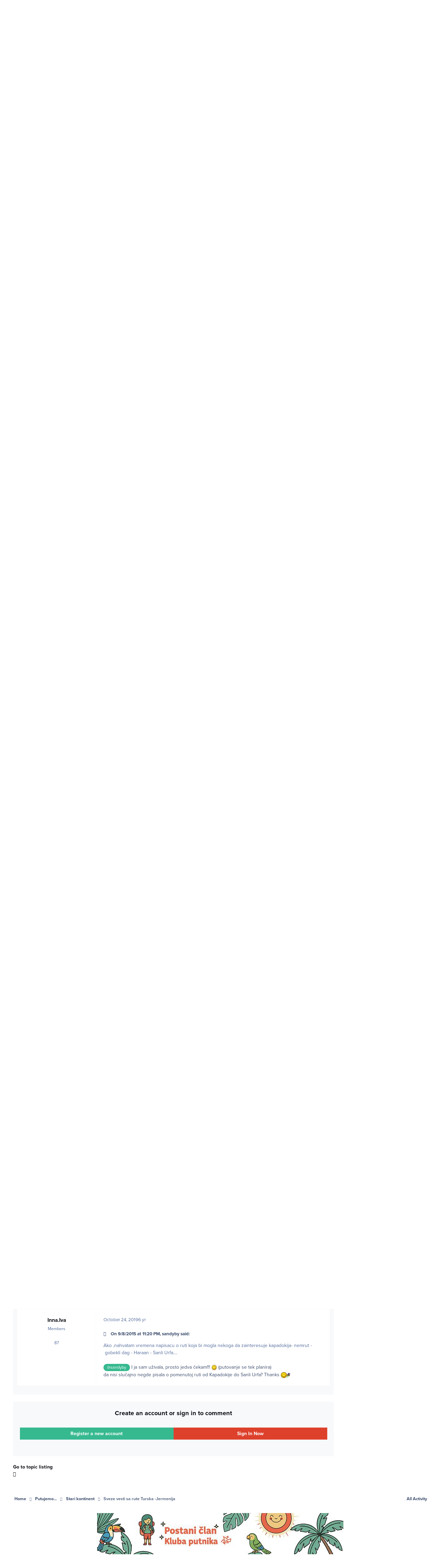

--- FILE ---
content_type: text/html;charset=UTF-8
request_url: https://www.klubputnika.org/forum/topic/8567-sveze-vesti-sa-rute-turska-jermenija/
body_size: 27568
content:
<!DOCTYPE html>
<html lang="en-US" dir="ltr" 

data-ips-path="/forum/topic/8567-sveze-vesti-sa-rute-turska-jermenija/"
data-ips-scheme='light'
data-ips-scheme-active='light'
data-ips-scheme-default='light'
data-ips-theme="1"
data-ips-scheme-toggle="false"


    data-ips-guest


data-ips-theme-setting-change-scheme='0'
data-ips-theme-setting-link-panels='1'
data-ips-theme-setting-nav-bar-icons='0'
data-ips-theme-setting-mobile-icons-location='footer'
data-ips-theme-setting-mobile-footer-labels='1'
data-ips-theme-setting-sticky-sidebar='1'
data-ips-theme-setting-flip-sidebar='0'

data-ips-layout='default'



>
	<head data-ips-hook="head">
		<meta charset="utf-8">
		<title data-ips-hook="title">Sveze vesti sa rute Turska -Jermenija - Stari kontinent - Klub putnika</title>
		
		
		
		

		


		
			<!-- Google tag (gtag.js) -->
<script async src="https://www.googletagmanager.com/gtag/js?id=G-FXE9XYW4RW"></script>
<script>
  window.dataLayer = window.dataLayer || [];
  function gtag(){dataLayer.push(arguments);}
  gtag('js', new Date());

  gtag('config', 'G-FXE9XYW4RW');
</script>
		
		
		
		
		


	<!--!Font Awesome Free 6 by @fontawesome - https://fontawesome.com License - https://fontawesome.com/license/free Copyright 2024 Fonticons, Inc.-->
	<link rel='stylesheet' href='//www.klubputnika.org/forum/applications/core/interface/static/fontawesome/css/all.min.css?v=6.7.2'>



	<link rel='stylesheet' href='//www.klubputnika.org/forum/static/css/core_global_framework_framework.css?v=f177a177771765321212'>

	<link rel='stylesheet' href='//www.klubputnika.org/forum/static/css/core_front_core.css?v=f177a177771765321212'>

	<link rel='stylesheet' href='//www.klubputnika.org/forum/static/css/forums_front_forums.css?v=f177a177771765321212'>

	<link rel='stylesheet' href='//www.klubputnika.org/forum/static/css/forums_front_topics.css?v=f177a177771765321212'>


<!-- Content Config CSS Properties -->
<style id="contentOptionsCSS">
    :root {
        --i-embed-max-width: 500px;
        --i-embed-default-width: 500px;
        --i-embed-media-max-width: 100%;
    }
</style>



	
	
	<style id="themeVariables">
		
			:root{

--light__i-primary: hsl(161 54% 47%);
--light__i-primary-relative-l: 55;
--light__i-secondary: hsl(7 72% 52%);
--light__i-secondary-relative-l: 42;
--set__i-default-scheme: light;
--set__i-change-scheme: 0;
--set__i-font-family: var(--i-font-family_open-sans);
--set__i-position-user: 3;
--set__i-position-search: 6;
--set__i-sidebar-width: 270;
--set__i-layout-width: 2040;
--set__i-design-border: 0;
--set__i-design-radius: 0;
--light__i-headerPrimary--ba-co: var(--i-base_1);
--light__i-headerPrimary--co: var(--i-base-contrast_5);
--light__i-headerSecondary--ba-co: var(--i-base_1);
--light__i-headerSecondary--co: var(--i-base-contrast_1);
--light__i-boxHeader--ba-co: var(--i-secondary);
--light__i-boxHeader--co: var(--i-base_1);
--light__i-widget-header--ba-co: var(--i-primary);
--light__i-widget-header--co: var(--i-base_1);
--light__i-footer--co: var(--i-base_1);
--light__i-footer--ba-co: var(--i-primary);
--i-button--bo-ra: 0;
--set__logo-light: url('http://localhost/kp/forum/uploads/monthly_2025_03/logo-large_03faaf.png');
--set__mobile-logo-light: url('http://localhost/kp/forum/uploads/monthly_2025_03/logo-large_9c3542.png');

}
		
	</style>

	
		<style id="themeCustomCSS">
			 body{background:#fff;font-family:"proxima-nova",sans-serif !important;}.cWidgetContainer[data-widgetArea="header"]{margin-bottom:0px;}.article{margin-top:15px;}.article:first-child{margin-top:0px;}.article .author, .article .author a{color:var(--i-secondary);font-size:14.5px;}.article h4{line-height:18px;}.article h4, .article .author{margin-bottom:5px;}.article h4, .article h4 a{font-size:16.1px;}.article .intro-text{color:#000;}.book-order-container, .divlji-gradovi-container{background:#ececec;}.book-order-wrapper, .divlji-gradovi-wrapper{padding:0 20px 20px 20px;}.book-order input, .book-order select, .divlji-gradovi input, .divlji-gradovi select{font-size:14.5px;margin:7px 0 0 0;padding:8px;width:100%;max-width:376px;}.book-order input[type="radio"], .book-order input[type="checkbox"], .divlji-gradovi input[type="radio"], .divlji-gradovi input[type="checkbox"]{width:auto;}.elektronsko-lbl{margin-left:20px;}.book-price{margin:10px 0px;}.payment-form-book input[type="image"], .payment-form-divlji input[type="image"]{border:none;display:inline-block;vertical-align:top;margin-right:10px;}.payment-bank-transfer, .payment-bank-transfer-divlji{display:inline-block;height:auto;margin-top:0;}.book-order-container-content h3, .divlji-gradovi-container-content h3{padding-left:20px;}.book-order-module{border:3px solid #303030;position:relative;}.book-order-module .book-intro{color:#fff;display:block;font-style:italic;font-size:20px;position:absolute;text-align:center;top:50px;width:100%;}.book-order-container-side{background:url('../../../templates/klubputnika/images/bantustan-novi.jpg') no-repeat #171717;color:#fff;min-height:265px;padding:0px 0px 0px 0px;}.divlji-gradovi-container-side{background:url("../../../templates/klubputnika/images/divlji-gradovi.jpg") no-repeat #171717;}.book-order-container-side .book-order-wrapper, .divlji-gradovi-container-side .divlji-gradovi-wrapper{padding:0 10px 20px 10px;}.payment-form-book input[type="image"], .payment-form-divlji input[type="image"]{padding:10px 0;margin:0;}#payment-paypal-side input[type="image"]{padding:5px;}.book-order-container-side .payment-bank-transfer, .divlji-gradovi-container-side .payment-bank-transfer, .book-order-container-side .payment-bank-transfer-divlji, .divlji-gradovi-container-side .payment-bank-transfer-divlji{font-size:14.5px;padding:8px;}.book-order-container-side h3, .divlji-gradovi-container-side h3{background:none;margin-top:0px;padding-top:15px;position:relative;text-align:center;z-index:9999;}.divlji-gradovi-container-side h3{margin-bottom:130px;}.book-order-container-side h3 a, .divlji-gradovi-container-side h3 a{background:none;color:#fd8701;display:inline-block;font-weight:900;font-size:32px;padding:80px 0px 58px 0px;}.divlji-gradovi-container-side h3 a{width:100%;}.divlji-gradovi-container-side h3 a span{display:none;}#book-price-side, #divlji-book-price-side{color:#fff;font-size:13px;}#book-order-side label, #divlji-gradovi-side label{display:block;}#book-order-side .elektronsko-lbl, #divlji-gradovi-side .elektronsko-lbl{margin-left:0;}#book-order-side label, #divlji-gradovi-side label{color:#fff;padding:0 10px;}#book-order-side .compulsory-field, #book-order-side .printed, #divlji-gradovi-side .compulsory-field, #divlji-gradovi-side .printed{padding-bottom:8px;}#book-order-side .printed input:first-child, #divlji-gradovi-side .printed input:first-child{margin-top:0;}#book-order-side .compulsory-field ,#divlji-gradovi-side .compulsory-field{margin-top:15px;}#payment-paypal-content input[type="image"]{margin-right:10px;}.book-order-accepted, .divlji-gradovi-accepted{display:inline-block;font-style:italic;padding-left:10px;}.divlji-gradovi-accepted{background:#fff;color:#000;font-weight:bold;}.order-option{opacity:1;visibility:visible;-webkit-transition-delay:0s, 0s;-moz-transition-delay:0s, 0s;-o-transition-delay:0s, 0s;transition-delay:0s, 0s;}.hidden{display:none;visibility:hidden;opacity:0;-webkit-transition-property:opacity, visibility;-moz-transition-property:opacity, visibility;-o-transition-property:opacity, visibility;transition-property:opacity, visibility;-webkit-transition-duration:.2s, 0s;-moz-transition-duration:.2s, 0s;-o-transition-duration:.2s, 0s;transition-duration:.2s, 0s;-webkit-transition-delay:0s, .2s;-moz-transition-delay:0s, .2s;-o-transition-delay:0s, .2s;transition-delay:0s, .2s;}iframe{outline:none;max-width:100%;}.ipsPageHeader--forum-table{display:none;}#comments form{background-color:var(--i-body--ba-co);padding:12px;}.ipsAvatarStack{display:none;}.ipsButtonBar{background-color:var(--i-secondary);color:var(--i-secondary-contrast);}.ipsPagination li, .ipsButtonBar .ipsDataFilters__button{color:var(--i-secondary-contrast);}.ipsPagination .ipsPagination__active a{background:#fff;color:var(--i-color_hard);}h3.ipsWidget__header{border:none;font-weight:bold;font-size:1em;justify-content:center;margin-bottom:10px;padding:0.3em;text-align:center;text-transform:uppercase;}h2.ipsBox__header{font-size:1.2em;padding:0.2em 1em;}.ipsData--forum-category .ipsData__image{background-color:var(--i-boxHeader--ba-co);padding:2px;}.ipsData__title .ipsIndicator{display:none;}.ipsData--category{--i-data--icon-width:44px;}.ipsNavBar > [data-active] > :is(a, button){color:var(--i-primary-button--co);background-color:var(--i-primary-button--ba-co);}.ipsPageHeader__row{padding:10px;}#ipsLayout__main{padding-top:0;}
		</style>
	

	


		



	<meta name="viewport" content="width=device-width, initial-scale=1, viewport-fit=cover">
	<meta name="apple-mobile-web-app-status-bar-style" content="black-translucent">
	
	
		
		
	
	
		<meta name="twitter:card" content="summary">
	
	
	
		
			
				
					<meta property="og:title" content="Sveze vesti sa rute Turska -Jermenija">
				
			
		
	
		
			
				
					<meta property="og:type" content="website">
				
			
		
	
		
			
				
					<meta property="og:url" content="https://www.klubputnika.org/forum/topic/8567-sveze-vesti-sa-rute-turska-jermenija/">
				
			
		
	
		
			
				
					<meta name="description" content="Evo , malo vesti po povratku ...mozda nekome bude od pomoci....Necu da pisem esej, vise informacije koje nekome mogu da budu od koristi ili pak da posluze kao ideja......Iz Istanbula avionom za Mardin.Mardin koji se zapravo nalazi istocno od Sanli Urfe(koju takodje treba posetiti), je nesto sto s...">
				
			
		
	
		
			
				
					<meta property="og:description" content="Evo , malo vesti po povratku ...mozda nekome bude od pomoci....Necu da pisem esej, vise informacije koje nekome mogu da budu od koristi ili pak da posluze kao ideja......Iz Istanbula avionom za Mardin.Mardin koji se zapravo nalazi istocno od Sanli Urfe(koju takodje treba posetiti), je nesto sto s...">
				
			
		
	
		
			
				
					<meta property="og:updated_time" content="2019-10-24T13:52:12Z">
				
			
		
	
		
			
				
					<meta property="og:site_name" content="Klub putnika">
				
			
		
	
		
			
				
					<meta property="og:locale" content="en_US">
				
			
		
	
	
		
			<link rel="canonical" href="https://www.klubputnika.org/forum/topic/8567-sveze-vesti-sa-rute-turska-jermenija/">
		
	
	
	
	
	
	<link rel="manifest" href="https://www.klubputnika.org/forum/manifest.webmanifest/">
	
	

	
	

	
	


		

	
	<link rel='icon' href='https://www.klubputnika.org/forum/uploads/monthly_2025_03/favicon.png' type="image/png">

	


<!--CT: Typekit font-->
<link rel="stylesheet" href="https://use.typekit.net/uxq2nwx.css">
</head>
	<body data-ips-hook="body" class="ipsApp ipsApp_front " data-contentClass="IPS\forums\Topic" data-controller="core.front.core.app" data-pageApp="forums" data-pageLocation="front" data-pageModule="forums" data-pageController="topic" data-id="8567" >
		<a href="#ipsLayout__main" class="ipsSkipToContent">Jump to content</a>
		
		
		

<i-pull-to-refresh aria-hidden="true">
	<div class="iPullToRefresh"></div>
</i-pull-to-refresh>
		


	<i-pwa-install id="ipsPwaInstall">
		
		
		<div class="iPwaInstall__content">
			<div class="iPwaInstall__title">View in the app</div>
			<p class="iPwaInstall__desc">A better way to browse. <strong>Learn more</strong>.</p>
		</div>
		<button type="button" class="iPwaInstall__learnMore" popovertarget="iPwaInstall__learnPopover">Learn more</button>
		<button type="button" class="iPwaInstall__dismiss" id="iPwaInstall__dismiss"><span aria-hidden="true">&times;</span><span class="ipsInvisible">Dismiss</span></button>
	</i-pwa-install>
	
	<i-card popover id="iPwaInstall__learnPopover">
		<button class="iCardDismiss" type="button" tabindex="-1" popovertarget="iPwaInstall__learnPopover" popovertargetaction="hide">Close</button>
		<div class="iCard">
			<div class="iCard__content iPwaInstallPopover">
				<div class="i-flex i-gap_2">
					
					<div class="i-flex_11 i-align-self_center">
						<div class="i-font-weight_700 i-color_hard">Klub putnika</div>
						<p>A full-screen app on your home screen with push notifications, badges and more.</p>
					</div>
				</div>

				<div class="iPwaInstallPopover__ios">
					<div class="iPwaInstallPopover__title">
						<svg xmlns="http://www.w3.org/2000/svg" viewBox="0 0 384 512"><path d="M318.7 268.7c-.2-36.7 16.4-64.4 50-84.8-18.8-26.9-47.2-41.7-84.7-44.6-35.5-2.8-74.3 20.7-88.5 20.7-15 0-49.4-19.7-76.4-19.7C63.3 141.2 4 184.8 4 273.5q0 39.3 14.4 81.2c12.8 36.7 59 126.7 107.2 125.2 25.2-.6 43-17.9 75.8-17.9 31.8 0 48.3 17.9 76.4 17.9 48.6-.7 90.4-82.5 102.6-119.3-65.2-30.7-61.7-90-61.7-91.9zm-56.6-164.2c27.3-32.4 24.8-61.9 24-72.5-24.1 1.4-52 16.4-67.9 34.9-17.5 19.8-27.8 44.3-25.6 71.9 26.1 2 49.9-11.4 69.5-34.3z"/></svg>
						<span>To install this app on iOS and iPadOS</span>
					</div>
					<ol class="ipsList ipsList--bullets i-color_soft i-margin-top_2">
						<li>Tap the <svg xmlns='http://www.w3.org/2000/svg' viewBox='0 0 416 550.4' class='iPwaInstallPopover__svg'><path d='M292.8 129.6 208 44.8l-84.8 84.8-22.4-22.4L208 0l107.2 107.2-22.4 22.4Z'/><path d='M192 22.4h32v336h-32v-336Z'/><path d='M368 550.4H48c-27.2 0-48-20.8-48-48v-288c0-27.2 20.8-48 48-48h112v32H48c-9.6 0-16 6.4-16 16v288c0 9.6 6.4 16 16 16h320c9.6 0 16-6.4 16-16v-288c0-9.6-6.4-16-16-16H256v-32h112c27.2 0 48 20.8 48 48v288c0 27.2-20.8 48-48 48Z'/></svg> Share icon in Safari</li>
						<li>Scroll the menu and tap <strong>Add to Home Screen</strong>.</li>
						<li>Tap <strong>Add</strong> in the top-right corner.</li>
					</ol>
				</div>
				<div class="iPwaInstallPopover__android">
					<div class="iPwaInstallPopover__title">
						<svg xmlns="http://www.w3.org/2000/svg" viewBox="0 0 576 512"><path d="M420.6 301.9a24 24 0 1 1 24-24 24 24 0 0 1 -24 24m-265.1 0a24 24 0 1 1 24-24 24 24 0 0 1 -24 24m273.7-144.5 47.9-83a10 10 0 1 0 -17.3-10h0l-48.5 84.1a301.3 301.3 0 0 0 -246.6 0L116.2 64.5a10 10 0 1 0 -17.3 10h0l47.9 83C64.5 202.2 8.2 285.6 0 384H576c-8.2-98.5-64.5-181.8-146.9-226.6"/></svg>
						<span>To install this app on Android</span>
					</div>
					<ol class="ipsList ipsList--bullets i-color_soft i-margin-top_2">
						<li>Tap the 3-dot menu (⋮) in the top-right corner of the browser.</li>
						<li>Tap <strong>Add to Home screen</strong> or <strong>Install app</strong>.</li>
						<li>Confirm by tapping <strong>Install</strong>.</li>
					</ol>
				</div>
			</div>
		</div>
	</i-card>

		
		<div class="ipsLayout" id="ipsLayout" data-ips-hook="layout">
			
			<div class="ipsLayout__app" data-ips-hook="app">
				
				<div data-ips-hook="mobileHeader" class="ipsMobileHeader ipsResponsive_header--mobile">
					
<a href="https://www.klubputnika.org/forum/" data-ips-hook="logo" class="ipsLogo ipsLogo--mobile" accesskey="1">
	
		

    
    
    
    <picture class='ipsLogo__image ipsLogo__image--light'>
        <source srcset="[data-uri]" media="(min-width: 980px)">
        <img src="https://www.klubputnika.org/forum/uploads/monthly_2025_03/logo-large_d5491d.png" width="600" height="600" alt='Klub putnika' data-ips-theme-image='mobile-logo-light'>
    </picture>

		

	
  	<div class="ipsLogo__text">
		<span class="ipsLogo__name" data-ips-theme-text="set__i-logo-text">Klub putnika</span>
		
			<span class="ipsLogo__slogan" data-ips-theme-text="set__i-logo-slogan"></span>
		
	</div>
</a>
					
<ul data-ips-hook="mobileNavHeader" class="ipsMobileNavIcons ipsResponsive_header--mobile">
	
		<li data-el="guest">
			<button type="button" class="ipsMobileNavIcons__button ipsMobileNavIcons__button--primary" aria-controls="ipsOffCanvas--guest" aria-expanded="false" data-ipscontrols>
				<span>Sign In</span>
			</button>
		</li>
	
	
	
		
	
    
	
	
</ul>
				</div>
				
				


				
					
<nav class="ipsBreadcrumb ipsBreadcrumb--mobile ipsResponsive_header--mobile" aria-label="Breadcrumbs" >
	<ol itemscope itemtype="https://schema.org/BreadcrumbList" class="ipsBreadcrumb__list">
		<li itemprop="itemListElement" itemscope itemtype="https://schema.org/ListItem">
			<a title="Home" href="https://www.klubputnika.org/forum/" itemprop="item">
				<i class="fa-solid fa-house-chimney"></i> <span itemprop="name">Home</span>
			</a>
			<meta itemprop="position" content="1">
		</li>
		
		
		
			
				<li itemprop="itemListElement" itemscope itemtype="https://schema.org/ListItem">
					<a href="https://www.klubputnika.org/forum/forum/3-putujemo/" itemprop="item">
						<span itemprop="name">Putujemo... </span>
					</a>
					<meta itemprop="position" content="2">
				</li>
			
			
		
			
				<li itemprop="itemListElement" itemscope itemtype="https://schema.org/ListItem">
					<a href="https://www.klubputnika.org/forum/forum/28-stari-kontinent/" itemprop="item">
						<span itemprop="name">Stari kontinent </span>
					</a>
					<meta itemprop="position" content="3">
				</li>
			
			
		
			
				<li aria-current="location" itemprop="itemListElement" itemscope itemtype="https://schema.org/ListItem">
					<span itemprop="name">Sveze vesti sa rute Turska -Jermenija</span>
					<meta itemprop="position" content="4">
				</li>
			
			
		
	</ol>
	<ul class="ipsBreadcrumb__feed" data-ips-hook="feed">
		
		<li >
			<a data-action="defaultStream" href="https://www.klubputnika.org/forum/discover/" ><i class="fa-regular fa-file-lines"></i> <span data-role="defaultStreamName">All Activity</span></a>
		</li>
	</ul>
</nav>
				
				
					<header data-ips-hook="header" class="ipsHeader ipsResponsive_header--desktop">
						
							<div class="ipsHeader__top" >
								<div class="ipsWidth ipsHeader__align">
									<div data-ips-header-position="1" class="ipsHeader__start">


	

	

	

	

	
</div>
									<div data-ips-header-position="2" class="ipsHeader__center">


	

	

	

	

	
</div>
									<div data-ips-header-position="3" class="ipsHeader__end">


	

	

	
		<div data-ips-header-content='user'>
			<!-- user -->
			
			
			    
			    
				    

	<ul id="elUserNav" data-ips-hook="userBarGuest" class="ipsUserNav ipsUserNav--guest">
        
		
        
        
        
            
            <li id="elSignInLink" data-el="sign-in">
                <button type="button" id="elUserSignIn" popovertarget="elUserSignIn_menu" class="ipsUserNav__link">
                	<i class="fa-solid fa-circle-user"></i>
                	<span class="ipsUserNav__text">Existing user? Sign In</span>
                </button>                
                
<i-dropdown popover id="elUserSignIn_menu">
	<div class="iDropdown">
		<form accept-charset='utf-8' method='post' action='https://www.klubputnika.org/forum/login/'>
			<input type="hidden" name="csrfKey" value="2b14140e9468ccd4e8c1040f4cac7701">
			<input type="hidden" name="ref" value="aHR0cHM6Ly93d3cua2x1YnB1dG5pa2Eub3JnL2ZvcnVtL3RvcGljLzg1Njctc3ZlemUtdmVzdGktc2EtcnV0ZS10dXJza2EtamVybWVuaWphLw==">
			<div data-role="loginForm">
				
				
				
					
<div class="">
	<h4 class="ipsTitle ipsTitle--h3 i-padding_2 i-padding-bottom_0 i-color_hard">Sign In</h4>
	<ul class='ipsForm ipsForm--vertical ipsForm--login-popup'>
		<li class="ipsFieldRow ipsFieldRow--noLabel ipsFieldRow--fullWidth">
			<label class="ipsFieldRow__label" for="login_popup_email">Email Address</label>
			<div class="ipsFieldRow__content">
                <input type="email" class='ipsInput ipsInput--text' placeholder="Email Address" name="auth" autocomplete="email" id='login_popup_email'>
			</div>
		</li>
		<li class="ipsFieldRow ipsFieldRow--noLabel ipsFieldRow--fullWidth">
			<label class="ipsFieldRow__label" for="login_popup_password">Password</label>
			<div class="ipsFieldRow__content">
				<input type="password" class='ipsInput ipsInput--text' placeholder="Password" name="password" autocomplete="current-password" id='login_popup_password'>
			</div>
		</li>
		<li class="ipsFieldRow ipsFieldRow--checkbox">
			<input type="checkbox" name="remember_me" id="remember_me_checkbox_popup" value="1" checked class="ipsInput ipsInput--toggle">
			<div class="ipsFieldRow__content">
				<label class="ipsFieldRow__label" for="remember_me_checkbox_popup">Remember me</label>
				<div class="ipsFieldRow__desc">Not recommended on shared computers</div>
			</div>
		</li>
		<li class="ipsSubmitRow">
			<button type="submit" name="_processLogin" value="usernamepassword" class="ipsButton ipsButton--primary i-width_100p">Sign In</button>
			
				<p class="i-color_soft i-link-color_inherit i-font-weight_500 i-font-size_-1 i-margin-top_2">
					
						<a href='https://www.klubputnika.org/forum/lostpassword/' >
					
					Forgot your password?</a>
				</p>
			
		</li>
	</ul>
</div>
				
			</div>
		</form>
	</div>
</i-dropdown>
            </li>
            
        
		
			<li data-el="sign-up">
				
					<a href="https://www.klubputnika.org/forum/register/" class="ipsUserNav__link ipsUserNav__link--sign-up"  id="elRegisterButton">
						<i class="fa-solid fa-user-plus"></i>
						<span class="ipsUserNav__text">Sign Up</span>
					</a>
				
			</li>
		
		
	</ul>

			    
			    
			    
			
		</div>
	

	

	
</div>
								</div>
							</div>
						
						
							<div data-ips-hook="primaryHeader" class="ipsHeader__primary" >
								<div class="ipsWidth ipsHeader__align">
									<div data-ips-header-position="4" class="ipsHeader__start">


	
		<div data-ips-header-content='logo'>
			<!-- logo -->
			
				
<a href="https://www.klubputnika.org/forum/" data-ips-hook="logo" class="ipsLogo ipsLogo--desktop" accesskey="1">
	
		

    
    
    
    <picture class='ipsLogo__image ipsLogo__image--light'>
        <source srcset="[data-uri]" media="(max-width: 979px)">
        <img src="https://www.klubputnika.org/forum/uploads/monthly_2025_03/logo-large_860c07.png" width="600" height="600" alt='Klub putnika' data-ips-theme-image='logo-light'>
    </picture>

		

	
  	<div class="ipsLogo__text">
		<span class="ipsLogo__name" data-ips-theme-text="set__i-logo-text">Klub putnika</span>
		
			<span class="ipsLogo__slogan" data-ips-theme-text="set__i-logo-slogan"></span>
		
	</div>
</a>
			
			
			    
			    
			    
			    
			
		</div>
	

	

	

	

	
</div>
									<div data-ips-header-position="5" class="ipsHeader__center">


	

	
		<div data-ips-header-content='navigation'>
			<!-- navigation -->
			
			
			    
				    


<nav data-ips-hook="navBar" class="ipsNav" aria-label="Primary">
	<i-navigation-menu>
		<ul class="ipsNavBar" data-role="menu">
			


	
		
		
		
		<li  data-id="14"  data-navApp="core" data-navExt="CustomItem" >
			
			
				
					<a href="https://www.klubputnika.org/"  data-navItem-id="14" >
						<span class="ipsNavBar__icon" aria-hidden="true">
							
								<i class="fa-solid" style="--icon:'\f1c5'"></i>
							
						</span>
						<span class="ipsNavBar__text">
							<span class="ipsNavBar__label">Naslovna</span>
						</span>
					</a>
				
			
		</li>
	

	
		
		
			
		
		
		<li  data-id="8" data-active data-navApp="forums" data-navExt="Forums" >
			
			
				
					<a href="https://www.klubputnika.org/forum/"  data-navItem-id="8" aria-current="page">
						<span class="ipsNavBar__icon" aria-hidden="true">
							
								<i class="fa-solid" style="--icon:'\f075'"></i>
							
						</span>
						<span class="ipsNavBar__text">
							<span class="ipsNavBar__label">Forum</span>
						</span>
					</a>
				
			
		</li>
	

	
		
		
		
		<li  data-id="12"  data-navApp="core" data-navExt="CustomItem" >
			
			
				
					<a href="https://www.klubputnika.org/pravilnik-foruma"  data-navItem-id="12" >
						<span class="ipsNavBar__icon" aria-hidden="true">
							
								<i class="fa-solid" style="--icon:'\f1c5'"></i>
							
						</span>
						<span class="ipsNavBar__text">
							<span class="ipsNavBar__label">Pravilnik foruma</span>
						</span>
					</a>
				
			
		</li>
	

	
		
		
		
		<li  data-id="5"  data-navApp="core" data-navExt="YourActivityStreamsItem" data-streamid='5'>
			
			
				
					<a href="https://www.klubputnika.org/forum/discover/unread/"  data-navItem-id="5" >
						<span class="ipsNavBar__icon" aria-hidden="true">
							
								<i class="fa-solid" style="--icon:'\f1ea'"></i>
							
						</span>
						<span class="ipsNavBar__text">
							<span class="ipsNavBar__label">Nepročitane poruke</span>
						</span>
					</a>
				
			
		</li>
	

	
		
		
		
		<li  data-id="13"  data-navApp="core" data-navExt="YourActivityStreams" >
			
			
				
					<a href="#"  data-navItem-id="13" >
						<span class="ipsNavBar__icon" aria-hidden="true">
							
								<i class="fa-solid" style="--icon:'\f0ae'"></i>
							
						</span>
						<span class="ipsNavBar__text">
							<span class="ipsNavBar__label">Moji pregledi</span>
						</span>
					</a>
				
			
		</li>
	

	
		
		
		
		<li  data-id="7"  data-navApp="core" data-navExt="Search" >
			
			
				
					<a href="https://www.klubputnika.org/forum/search/"  data-navItem-id="7" >
						<span class="ipsNavBar__icon" aria-hidden="true">
							
								<i class="fa-solid" style="--icon:'\f002'"></i>
							
						</span>
						<span class="ipsNavBar__text">
							<span class="ipsNavBar__label">Pretraga</span>
						</span>
					</a>
				
			
		</li>
	

			<li data-role="moreLi" hidden>
				<button aria-expanded="false" aria-controls="nav__more" data-ipscontrols type="button">
					<span class="ipsNavBar__icon" aria-hidden="true">
						<i class="fa-solid fa-bars"></i>
					</span>
					<span class="ipsNavBar__text">
						<span class="ipsNavBar__label">More</span>
						<i class="fa-solid fa-angle-down"></i>
					</span>
				</button>
				<ul class="ipsNav__dropdown" id="nav__more" data-role="moreMenu" data-ips-hidden-light-dismiss hidden></ul>
			</li>
		</ul>
		<div class="ipsNavPriority js-ipsNavPriority" aria-hidden="true">
			<ul class="ipsNavBar" data-role="clone">
				<li data-role="moreLiClone">
					<button aria-expanded="false" aria-controls="nav__more" data-ipscontrols type="button">
						<span class="ipsNavBar__icon" aria-hidden="true">
							<i class="fa-solid fa-bars"></i>
						</span>
						<span class="ipsNavBar__text">
							<span class="ipsNavBar__label">More</span>
							<i class="fa-solid fa-angle-down"></i>
						</span>
					</button>
				</li>
				


	
		
		
		
		<li  data-id="14"  data-navApp="core" data-navExt="CustomItem" >
			
			
				
					<a href="https://www.klubputnika.org/"  data-navItem-id="14" >
						<span class="ipsNavBar__icon" aria-hidden="true">
							
								<i class="fa-solid" style="--icon:'\f1c5'"></i>
							
						</span>
						<span class="ipsNavBar__text">
							<span class="ipsNavBar__label">Naslovna</span>
						</span>
					</a>
				
			
		</li>
	

	
		
		
			
		
		
		<li  data-id="8" data-active data-navApp="forums" data-navExt="Forums" >
			
			
				
					<a href="https://www.klubputnika.org/forum/"  data-navItem-id="8" aria-current="page">
						<span class="ipsNavBar__icon" aria-hidden="true">
							
								<i class="fa-solid" style="--icon:'\f075'"></i>
							
						</span>
						<span class="ipsNavBar__text">
							<span class="ipsNavBar__label">Forum</span>
						</span>
					</a>
				
			
		</li>
	

	
		
		
		
		<li  data-id="12"  data-navApp="core" data-navExt="CustomItem" >
			
			
				
					<a href="https://www.klubputnika.org/pravilnik-foruma"  data-navItem-id="12" >
						<span class="ipsNavBar__icon" aria-hidden="true">
							
								<i class="fa-solid" style="--icon:'\f1c5'"></i>
							
						</span>
						<span class="ipsNavBar__text">
							<span class="ipsNavBar__label">Pravilnik foruma</span>
						</span>
					</a>
				
			
		</li>
	

	
		
		
		
		<li  data-id="5"  data-navApp="core" data-navExt="YourActivityStreamsItem" data-streamid='5'>
			
			
				
					<a href="https://www.klubputnika.org/forum/discover/unread/"  data-navItem-id="5" >
						<span class="ipsNavBar__icon" aria-hidden="true">
							
								<i class="fa-solid" style="--icon:'\f1ea'"></i>
							
						</span>
						<span class="ipsNavBar__text">
							<span class="ipsNavBar__label">Nepročitane poruke</span>
						</span>
					</a>
				
			
		</li>
	

	
		
		
		
		<li  data-id="13"  data-navApp="core" data-navExt="YourActivityStreams" >
			
			
				
					<a href="#"  data-navItem-id="13" >
						<span class="ipsNavBar__icon" aria-hidden="true">
							
								<i class="fa-solid" style="--icon:'\f0ae'"></i>
							
						</span>
						<span class="ipsNavBar__text">
							<span class="ipsNavBar__label">Moji pregledi</span>
						</span>
					</a>
				
			
		</li>
	

	
		
		
		
		<li  data-id="7"  data-navApp="core" data-navExt="Search" >
			
			
				
					<a href="https://www.klubputnika.org/forum/search/"  data-navItem-id="7" >
						<span class="ipsNavBar__icon" aria-hidden="true">
							
								<i class="fa-solid" style="--icon:'\f002'"></i>
							
						</span>
						<span class="ipsNavBar__text">
							<span class="ipsNavBar__label">Pretraga</span>
						</span>
					</a>
				
			
		</li>
	

			</ul>
		</div>
	</i-navigation-menu>
</nav>
			    
			    
			    
			    
			
		</div>
	

	

	

	
</div>
									<div data-ips-header-position="6" class="ipsHeader__end">


	

	

	

	

	
		<div data-ips-header-content='search'>
			<!-- search -->
			
			
			    
			    
			    
			    
				    

	<button class='ipsSearchPseudo' popovertarget="ipsSearchDialog" type="button">
		<i class="fa-solid fa-magnifying-glass"></i>
		<span>Pretraga...</span>
	</button>

			    
			
		</div>
	
</div>
								</div>
							</div>
						
						
							<div data-ips-hook="secondaryHeader" class="ipsHeader__secondary" >
								<div class="ipsWidth ipsHeader__align">
									<div data-ips-header-position="7" class="ipsHeader__start">


	

	

	

	
		<div data-ips-header-content='breadcrumb'>
			<!-- breadcrumb -->
			
			
			    
			    
			    
				    
<nav class="ipsBreadcrumb ipsBreadcrumb--top " aria-label="Breadcrumbs" >
	<ol itemscope itemtype="https://schema.org/BreadcrumbList" class="ipsBreadcrumb__list">
		<li itemprop="itemListElement" itemscope itemtype="https://schema.org/ListItem">
			<a title="Home" href="https://www.klubputnika.org/forum/" itemprop="item">
				<i class="fa-solid fa-house-chimney"></i> <span itemprop="name">Home</span>
			</a>
			<meta itemprop="position" content="1">
		</li>
		
		
		
			
				<li itemprop="itemListElement" itemscope itemtype="https://schema.org/ListItem">
					<a href="https://www.klubputnika.org/forum/forum/3-putujemo/" itemprop="item">
						<span itemprop="name">Putujemo... </span>
					</a>
					<meta itemprop="position" content="2">
				</li>
			
			
		
			
				<li itemprop="itemListElement" itemscope itemtype="https://schema.org/ListItem">
					<a href="https://www.klubputnika.org/forum/forum/28-stari-kontinent/" itemprop="item">
						<span itemprop="name">Stari kontinent </span>
					</a>
					<meta itemprop="position" content="3">
				</li>
			
			
		
			
				<li aria-current="location" itemprop="itemListElement" itemscope itemtype="https://schema.org/ListItem">
					<span itemprop="name">Sveze vesti sa rute Turska -Jermenija</span>
					<meta itemprop="position" content="4">
				</li>
			
			
		
	</ol>
	<ul class="ipsBreadcrumb__feed" data-ips-hook="feed">
		
		<li >
			<a data-action="defaultStream" href="https://www.klubputnika.org/forum/discover/" ><i class="fa-regular fa-file-lines"></i> <span data-role="defaultStreamName">All Activity</span></a>
		</li>
	</ul>
</nav>
			    
			    
			
		</div>
	

	
</div>
									<div data-ips-header-position="8" class="ipsHeader__center">


	

	

	

	

	
</div>
									<div data-ips-header-position="9" class="ipsHeader__end">


	

	

	

	

	
</div>
								</div>
							</div>
						
					</header>
				
				<main data-ips-hook="main" class="ipsLayout__main" id="ipsLayout__main" tabindex="-1">
					<div class="ipsWidth ipsWidth--main-content">
						<div class="ipsContentWrap">
							
							

							<div class="ipsLayout__columns">
								<section data-ips-hook="primaryColumn" class="ipsLayout__primary-column">
									
										<div class="i-margin-bottom_block" data-ips-ad="global_header">
											

<div class='ipsF177a17777 i-text-align_center'>
	<ul>
		
		<li class='ipsF177a17777_large ipsResponsive_showDesktop'>
			
				<a href='https://www.klubputnika.org/forum/index.php?app=core&amp;module=system&amp;controller=redirect&amp;do=advertisement&amp;ad=1&amp;key=298b6d70367f2912eb5fe1cf3e4498a8b1e2ffe0014eb155579163899f0c6ddb' target='_blank' rel='nofollow noopener'>
			
				<img src='https://www.klubputnika.org/forum/uploads/monthly_2025_12/baner-dugacki-res.jpg.d6671afd47a12e5a80bd9f5782606ecd.jpg' alt="Postani član kluba putnika"  loading="lazy">
			
				</a>
			
		</li>
		
		<li class='ipsF177a17777_medium ipsResponsive_showTablet'>
			
				<a href='https://www.klubputnika.org/forum/index.php?app=core&amp;module=system&amp;controller=redirect&amp;do=advertisement&amp;ad=1&amp;key=298b6d70367f2912eb5fe1cf3e4498a8b1e2ffe0014eb155579163899f0c6ddb' target='_blank' rel='nofollow noopener'>
			
				<img src='https://www.klubputnika.org/forum/uploads/monthly_2025_12/baner-dugacki-res.jpg.d6671afd47a12e5a80bd9f5782606ecd.jpg' alt="Postani član kluba putnika"  loading="lazy">
			
				</a>
			
		</li>

		<li class='ipsF177a17777_small ipsResponsive_showPhone'>
			
				<a href='https://www.klubputnika.org/forum/index.php?app=core&amp;module=system&amp;controller=redirect&amp;do=advertisement&amp;ad=1&amp;key=298b6d70367f2912eb5fe1cf3e4498a8b1e2ffe0014eb155579163899f0c6ddb' target='_blank' rel='nofollow noopener'>
			
				<img src='https://www.klubputnika.org/forum/uploads/monthly_2025_12/baner-dugacki-res.jpg.d6671afd47a12e5a80bd9f5782606ecd.jpg' alt="Postani član kluba putnika"  loading="lazy">
			
				</a>
			
		</li>
		
	</ul>
	
</div>

										</div>
									
									
									
                                    
									

	





    
    

									




<!-- Start #ipsTopicView -->
<div class="ipsBlockSpacer" id="ipsTopicView" data-ips-topic-ui="traditional" data-ips-topic-first-page="true" data-ips-topic-comments="all">




<div class="ipsBox ipsBox--topicHeader ipsPull">
	<header class="ipsPageHeader">
		<div class="ipsPageHeader__row">
			<div data-ips-hook="header" class="ipsPageHeader__primary">
				<div class="ipsPageHeader__title">
					
						<h1 data-ips-hook="title">Sveze vesti sa rute Turska -Jermenija</h1>
					
					<div data-ips-hook="badges" class="ipsBadges">
						
					</div>
				</div>
				
				
			</div>
			
				<ul data-ips-hook="topicHeaderButtons" class="ipsButtons">
					
						<li>


    <button type="button" id="elShareItem_482706116" popovertarget="elShareItem_482706116_menu" class='ipsButton ipsButton--share ipsButton--inherit '>
        <i class='fa-solid fa-share-nodes'></i><span class="ipsButton__label">Share</span>
    </button>
    <i-dropdown popover id="elShareItem_482706116_menu" data-controller="core.front.core.sharelink">
        <div class="iDropdown">
            <div class='i-padding_2'>
                
                
                <span data-ipsCopy data-ipsCopy-flashmessage>
                    <a href="https://www.klubputnika.org/forum/topic/8567-sveze-vesti-sa-rute-turska-jermenija/" class="ipsPageActions__mainLink" data-role="copyButton" data-clipboard-text="https://www.klubputnika.org/forum/topic/8567-sveze-vesti-sa-rute-turska-jermenija/" data-ipstooltip title='Copy Link to Clipboard'><i class="fa-regular fa-copy"></i> https://www.klubputnika.org/forum/topic/8567-sveze-vesti-sa-rute-turska-jermenija/</a>
                </span>
                <ul class='ipsList ipsList--inline i-justify-content_center i-gap_1 i-margin-top_2'>
                    
                        <li>
<a href="https://www.facebook.com/sharer/sharer.php?u=https%3A%2F%2Fwww.klubputnika.org%2Fforum%2Ftopic%2F8567-sveze-vesti-sa-rute-turska-jermenija%2F" class="ipsShareLink ipsShareLink--facebook" target="_blank" data-role="shareLink" title='Share on Facebook' data-ipsTooltip rel='noopener nofollow'>
	<i class="fa-brands fa-facebook"></i>
</a></li>
                    
                        <li>
<a href="https://x.com/share?url=https%3A%2F%2Fwww.klubputnika.org%2Fforum%2Ftopic%2F8567-sveze-vesti-sa-rute-turska-jermenija%2F" class="ipsShareLink ipsShareLink--x" target="_blank" data-role="shareLink" title='Share on X' data-ipsTooltip rel='nofollow noopener'>
    <i class="fa-brands fa-x-twitter"></i>
</a></li>
                    
                        <li>
<a href="https://pinterest.com/pin/create/button/?url=https://www.klubputnika.org/forum/topic/8567-sveze-vesti-sa-rute-turska-jermenija/&amp;media=" class="ipsShareLink ipsShareLink--pinterest" rel="nofollow noopener" target="_blank" data-role="shareLink" title='Share on Pinterest' data-ipsTooltip>
	<i class="fa-brands fa-pinterest"></i>
</a></li>
                    
                </ul>
                
                    <button class='ipsHide ipsButton ipsButton--small ipsButton--inherit ipsButton--wide i-margin-top_2' data-controller='core.front.core.webshare' data-role='webShare' data-webShareTitle='Sveze vesti sa rute Turska -Jermenija' data-webShareText='Sveze vesti sa rute Turska -Jermenija' data-webShareUrl='https://www.klubputnika.org/forum/topic/8567-sveze-vesti-sa-rute-turska-jermenija/'>More sharing options...</button>
                
            </div>
        </div>
    </i-dropdown>
</li>
					
					
					<li>

<div data-followApp='forums' data-followArea='topic' data-followID='8567' data-controller='core.front.core.followButton'>
	

	<a data-ips-hook="guest" href="https://www.klubputnika.org/forum/login/" rel="nofollow" class="ipsButton ipsButton--follow" data-role="followButton" data-ipstooltip title="Sign in to follow this">
		<span>
			<i class="fa-regular fa-bell"></i>
			<span class="ipsButton__label">Followers</span>
		</span>
		
	</a>

</div></li>
				</ul>
			
		</div>
		
		
			<!-- PageHeader footer is only shown in traditional view -->
			<div class="ipsPageHeader__row ipsPageHeader__row--footer">
				<div class="ipsPageHeader__primary">
					<div class="ipsPhotoPanel ipsPhotoPanel--inline">
						


	<a data-ips-hook="userPhotoWithUrl" href="https://www.klubputnika.org/forum/profile/5882-sandyby/" rel="nofollow" data-ipshover data-ipshover-width="370" data-ipshover-target="https://www.klubputnika.org/forum/profile/5882-sandyby/?do=hovercard"  class="ipsUserPhoto ipsUserPhoto--fluid" title="Go to sandyby's profile" data-group="3" aria-hidden="true" tabindex="-1">
		<img src="data:image/svg+xml,%3Csvg%20xmlns%3D%22http%3A%2F%2Fwww.w3.org%2F2000%2Fsvg%22%20viewBox%3D%220%200%201024%201024%22%20style%3D%22background%3A%23c462a7%22%3E%3Cg%3E%3Ctext%20text-anchor%3D%22middle%22%20dy%3D%22.35em%22%20x%3D%22512%22%20y%3D%22512%22%20fill%3D%22%23ffffff%22%20font-size%3D%22700%22%20font-family%3D%22-apple-system%2C%20BlinkMacSystemFont%2C%20Roboto%2C%20Helvetica%2C%20Arial%2C%20sans-serif%22%3ES%3C%2Ftext%3E%3C%2Fg%3E%3C%2Fsvg%3E" alt="sandyby" loading="lazy">
	</a>

						<div data-ips-hook="topicHeaderMetaData" class="ipsPhotoPanel__text">
							<div class="ipsPhotoPanel__primary">


<a href='https://www.klubputnika.org/forum/profile/5882-sandyby/' rel="nofollow" data-ipsHover data-ipsHover-width='370' data-ipsHover-target='https://www.klubputnika.org/forum/profile/5882-sandyby/?do=hovercard&amp;referrer=https%253A%252F%252Fwww.klubputnika.org%252Fforum%252Ftopic%252F8567-sveze-vesti-sa-rute-turska-jermenija%252F' title="Go to sandyby's profile" class="ipsUsername" translate="no">sandyby</a></div>
							<div class="ipsPhotoPanel__secondary"><time datetime='2015-09-08T13:26:03Z' title='09/08/15 01:26  PM' data-short='10 yr' class='ipsTime ipsTime--long'><span class='ipsTime__long'>September 8, 2015</span><span class='ipsTime__short'>10 yr</span></time> in <a href="https://www.klubputnika.org/forum/forum/28-stari-kontinent/" class="i-font-weight_600">Stari kontinent</a></div>
						</div>
					</div>
				</div>
				
			</div>
		
	</header>

	

</div>

<!-- Large topic warnings -->






<!-- These can be hidden on traditional first page using <div data-ips-hide="traditional-first"> -->


<!-- Content messages -->









<div class="i-flex i-flex-wrap_wrap-reverse i-align-items_center i-gap_3">

	<!-- All replies / Helpful Replies: This isn't shown on the first page, due to data-ips-hide="traditional-first" -->
	

	<!-- Start new topic, Reply to topic: Shown on all views -->
	<ul data-ips-hook="topicMainButtons" class="i-flex_11 ipsButtons ipsButtons--main">
		<li>
			
		</li>
		
		
	</ul>
</div>





<section data-controller='core.front.core.recommendedComments' data-url='https://www.klubputnika.org/forum/topic/8567-sveze-vesti-sa-rute-turska-jermenija/?recommended=comments' class='ipsBox ipsBox--featuredComments ipsRecommendedComments ipsHide'>
	<div data-role="recommendedComments">
		<header class='ipsBox__header'>
			<h2>Featured Replies</h2>
			

<div class='ipsCarouselNav ' data-ipscarousel='topic-featured-posts' >
	<button class='ipsCarouselNav__button' data-carousel-arrow='prev'><span class="ipsInvisible">Previous carousel slide</span><i class='fa-ips' aria-hidden='true'></i></button>
	<button class='ipsCarouselNav__button' data-carousel-arrow='next'><span class="ipsInvisible">Next carousel slide</span><i class='fa-ips' aria-hidden='true'></i></button>
</div>
		</header>
		
	</div>
</section>

<div id="comments" data-controller="core.front.core.commentFeed,forums.front.topic.view, core.front.core.ignoredComments" data-autopoll data-baseurl="https://www.klubputnika.org/forum/topic/8567-sveze-vesti-sa-rute-turska-jermenija/" data-lastpage data-feedid="forums-ips_forums_topic-8567" class="cTopic ipsBlockSpacer" data-follow-area-id="topic-8567">

	<div data-ips-hook="topicPostFeed" id="elPostFeed" class="ipsEntries ipsPull ipsEntries--topic" data-role="commentFeed" data-controller="core.front.core.moderation" >

		
		<form action="https://www.klubputnika.org/forum/topic/8567-sveze-vesti-sa-rute-turska-jermenija/?csrfKey=2b14140e9468ccd4e8c1040f4cac7701&amp;do=multimodComment" method="post" data-ipspageaction data-role="moderationTools">
			
			
				

					

					
					



<a id="findComment-165481"></a>
<div id="comment-165481"></div>
<article data-ips-hook="postWrapper" id="elComment_165481" class="
		ipsEntry js-ipsEntry  ipsEntry--post 
        
        
        
        
        
		"   data-ips-first-post>
	
		<aside data-ips-hook="topicAuthorColumn" class="ipsEntry__author-column">
			
			<div data-ips-hook="postUserPhoto" class="ipsAvatarStack">
				


	<a data-ips-hook="userPhotoWithUrl" href="https://www.klubputnika.org/forum/profile/5882-sandyby/" rel="nofollow" data-ipshover data-ipshover-width="370" data-ipshover-target="https://www.klubputnika.org/forum/profile/5882-sandyby/?do=hovercard"  class="ipsUserPhoto ipsUserPhoto--fluid" title="Go to sandyby's profile" data-group="3" aria-hidden="true" tabindex="-1">
		<img src="data:image/svg+xml,%3Csvg%20xmlns%3D%22http%3A%2F%2Fwww.w3.org%2F2000%2Fsvg%22%20viewBox%3D%220%200%201024%201024%22%20style%3D%22background%3A%23c462a7%22%3E%3Cg%3E%3Ctext%20text-anchor%3D%22middle%22%20dy%3D%22.35em%22%20x%3D%22512%22%20y%3D%22512%22%20fill%3D%22%23ffffff%22%20font-size%3D%22700%22%20font-family%3D%22-apple-system%2C%20BlinkMacSystemFont%2C%20Roboto%2C%20Helvetica%2C%20Arial%2C%20sans-serif%22%3ES%3C%2Ftext%3E%3C%2Fg%3E%3C%2Fsvg%3E" alt="sandyby" loading="lazy">
	</a>

				
				
					
<img src='https://www.klubputnika.org/forum/static/resources/core_84c1e40ea0e759e3f1505eb1788ddf3c_default_rank.png' loading="lazy" alt="putnik srednjeprugaš" class="ipsAvatarStack__rank" data-ipsTooltip title="Rank: putnik srednjeprugaš (4/5)">
								
			</div>
			<h3 data-ips-hook="postUsername" class="ipsEntry__username">
				
				


<a href='https://www.klubputnika.org/forum/profile/5882-sandyby/' rel="nofollow" data-ipsHover data-ipsHover-width='370' data-ipsHover-target='https://www.klubputnika.org/forum/profile/5882-sandyby/?do=hovercard&amp;referrer=https%253A%252F%252Fwww.klubputnika.org%252Fforum%252Ftopic%252F8567-sveze-vesti-sa-rute-turska-jermenija%252F' title="Go to sandyby's profile" class="ipsUsername" translate="no">sandyby</a>
				
			</h3>
			
				<div data-ips-hook="postUserGroup" class="ipsEntry__group">
					
						Members
					
				</div>
			
			
			
				<ul data-ips-hook="postUserStats" class="ipsEntry__authorStats ipsEntry__authorStats--minimal">
					<li data-i-el="posts">
						
							<a href="https://www.klubputnika.org/forum/profile/5882-sandyby/content/" rel="nofollow" title="Posts" data-ipstooltip>
								<i class="fa-solid fa-comment"></i>
								<span data-i-el="number">232</span>
								<span data-i-el="label">posts</span>
							</a>
						
					</li>
					
					
						<li data-ips-hook="postUserBadges" data-i-el="badges">
							<a href="https://www.klubputnika.org/forum/profile/5882-sandyby/badges/" data-action="badgeLog" title="Badges">
								<i class="fa-solid fa-award"></i>
								<span data-i-el="number">0</span>
								<span data-i-el="label">Badges</span>
							</a>
						</li>
					
					
				</ul>
				<ul data-ips-hook="postUserCustomFields" class="ipsEntry__authorFields">
					

				</ul>
			
			
		</aside>
	
	
<aside data-ips-hook="topicAuthorColumn" class="ipsEntry__header" data-feedid="forums-ips_forums_topic-8567">
	<div class="ipsEntry__header-align">

		<div class="ipsPhotoPanel">
			<!-- Avatar -->
			<div class="ipsAvatarStack" data-ips-hook="postUserPhoto">
				


	<a data-ips-hook="userPhotoWithUrl" href="https://www.klubputnika.org/forum/profile/5882-sandyby/" rel="nofollow" data-ipshover data-ipshover-width="370" data-ipshover-target="https://www.klubputnika.org/forum/profile/5882-sandyby/?do=hovercard"  class="ipsUserPhoto ipsUserPhoto--fluid" title="Go to sandyby's profile" data-group="3" aria-hidden="true" tabindex="-1">
		<img src="data:image/svg+xml,%3Csvg%20xmlns%3D%22http%3A%2F%2Fwww.w3.org%2F2000%2Fsvg%22%20viewBox%3D%220%200%201024%201024%22%20style%3D%22background%3A%23c462a7%22%3E%3Cg%3E%3Ctext%20text-anchor%3D%22middle%22%20dy%3D%22.35em%22%20x%3D%22512%22%20y%3D%22512%22%20fill%3D%22%23ffffff%22%20font-size%3D%22700%22%20font-family%3D%22-apple-system%2C%20BlinkMacSystemFont%2C%20Roboto%2C%20Helvetica%2C%20Arial%2C%20sans-serif%22%3ES%3C%2Ftext%3E%3C%2Fg%3E%3C%2Fsvg%3E" alt="sandyby" loading="lazy">
	</a>

				
					
<img src='https://www.klubputnika.org/forum/static/resources/core_84c1e40ea0e759e3f1505eb1788ddf3c_default_rank.png' loading="lazy" alt="putnik srednjeprugaš" class="ipsAvatarStack__rank" data-ipsTooltip title="Rank: putnik srednjeprugaš (4/5)">
				
				
			</div>
			<!-- Username -->
			<div class="ipsPhotoPanel__text">
				<h3 data-ips-hook="postUsername" class="ipsEntry__username">
					


<a href='https://www.klubputnika.org/forum/profile/5882-sandyby/' rel="nofollow" data-ipsHover data-ipsHover-width='370' data-ipsHover-target='https://www.klubputnika.org/forum/profile/5882-sandyby/?do=hovercard&amp;referrer=https%253A%252F%252Fwww.klubputnika.org%252Fforum%252Ftopic%252F8567-sveze-vesti-sa-rute-turska-jermenija%252F' title="Go to sandyby's profile" class="ipsUsername" translate="no">sandyby</a>
					
						<span class="ipsEntry__group">
							
								Members
							
						</span>
					
					
				</h3>
				<p class="ipsPhotoPanel__secondary">
					<time datetime='2015-09-08T13:26:03Z' title='09/08/15 01:26  PM' data-short='10 yr' class='ipsTime ipsTime--long'><span class='ipsTime__long'>September 8, 2015</span><span class='ipsTime__short'>10 yr</span></time>
				</p>
			</div>
		</div>

		<!-- Minimal badges -->
		<ul data-ips-hook="postBadgesSecondary" class="ipsBadges">
			
			
			
			
			
			
		</ul>

		

		

		
			<!-- Expand mini profile -->
			<button class="ipsEntry__topButton ipsEntry__topButton--profile" type="button" aria-controls="mini-profile-165481" aria-expanded="false" data-ipscontrols data-ipscontrols-src="https://www.klubputnika.org/forum/?&amp;app=core&amp;module=system&amp;controller=ajax&amp;do=miniProfile&amp;authorId=5882&amp;solvedCount=load" aria-label="Author stats" data-ipstooltip><i class="fa-solid fa-chevron-down" aria-hidden="true"></i></button>
		

        
<!-- Mini profile -->

	<div id='mini-profile-165481' data-ips-hidden-animation="slide-fade" hidden class="ipsEntry__profile-row ipsLoading ipsLoading--small">
        
            <ul class='ipsEntry__profile'></ul>
        
	</div>

	</div>
</aside>
	

<div id="comment-165481_wrap" data-controller="core.front.core.comment" data-feedid="forums-ips_forums_topic-8567" data-commentapp="forums" data-commenttype="forums" data-commentid="165481" data-quotedata="{&quot;userid&quot;:5882,&quot;username&quot;:&quot;sandyby&quot;,&quot;timestamp&quot;:1441718763,&quot;contentapp&quot;:&quot;forums&quot;,&quot;contenttype&quot;:&quot;forums&quot;,&quot;contentid&quot;:8567,&quot;contentclass&quot;:&quot;forums_Topic&quot;,&quot;contentcommentid&quot;:165481}" class="ipsEntry__content js-ipsEntry__content"   data-first-post="true" data-first-page="true" >
	<div class="ipsEntry__post">
		<div class="ipsEntry__meta">
			
				<span class="ipsEntry__date"><time datetime='2015-09-08T13:26:03Z' title='09/08/15 01:26  PM' data-short='10 yr' class='ipsTime ipsTime--long'><span class='ipsTime__long'>September 8, 2015</span><span class='ipsTime__short'>10 yr</span></time></span>
			
			<!-- Traditional badges -->
			<ul data-ips-hook="postBadges" class="ipsBadges">
				
				
				
				
                
				
			</ul>
			
			
		</div>
		

		

		

		<!-- Post content -->
		<div data-ips-hook="postContent" class="ipsRichText ipsRichText--user" data-role="commentContent" data-controller="core.front.core.lightboxedImages">

			
			

				
<p>Evo , malo vesti po povratku ...mozda nekome bude od pomoci....</p><p>Necu da pisem esej, vise informacije koje nekome mogu da budu od koristi ili pak da posluze kao ideja......</p><p>Iz Istanbula avionom za Mardin.</p><p>Mardin koji se zapravo nalazi istocno od Sanli Urfe(koju takodje treba posetiti), je nesto sto se ne propusta.Ima u njemu sto sta da se vidi, ali bi najbolje bilo imati kontakt sa nekim lokalcem jer su za mesta poput manastira 20 km udaljenog potrebna kola, kao i za posetu selu Dara i velikom groblju iz vremena Darija , tu su i cisterne - vece i monumentalnije od onih u Istanbulu, a kurdska deca su dozivljaj za sebe.........sam grad je vec kao muzej, a tu su pravoslavne crkve, bazaar, muzej grada Mardina, uz muzej slika - i ovo nije za zaobici.Nasa sreca je bila sto je nas CS prijatelj dosao kolima iz Vana i nasao nam se u svom ovom obilazenju kolima......trebao je da nas ugosti u Vanu, ali mu je nesto iskrslo ovde pa nam se nasao i pokazao u svakom pogledu kao sjajan lik.Cak za noc koja nam se nasla kao dodatna noc , ne planirana , nas je odveo u blizinu sela Dara u nekoj pustahiji u hotel kao u sred pustinje- lux kategorije , i rekao bez brige ostajete ovde usput nam se prikljucila i neka kolumbijka koja je zalutala iz Pariza sa njim na caju , pa ostala), d abi smo ujutru saznale kako je sve placeno....kada sam izguglovala ispostavilo se d aj eprenociste sa doruckom 120 e. Inace covek je pravoslavni kurd, na masteru iz istrazivackog novinarstva.......sirokog obrazovanja i interesovanja sa dobrim engleskim.</p><p>Ono za sta su takodje potrebna kola je predivno mesto sa odmaranje, rashladjivanje u toplim danima , duz reke koja ide iz Mardina , i velikom duzinom nje su pod trskom platnima odvojene opskrbljene secijama prostrane odaje / bez zidova koje mogu da prime veliko drustvo ili veliku porodicu....to su omiljena mesta za piknik sto je inace u ovom delu turske lepa tradicija i stalno prisutna....kako se to nalazi direktno pored i iznad vode, dobro je da brckate stopala medju mnostvom ribica....ukoliko ste ogladneli naci ce se momak koji ce da vas ugosti cime god pozelite , a spisak je dugacak........za odmor, dremku ......nirvanu - pravo mesto ...</p><p>U samom gradu u glavnoj ulici - rec je o starom gradu - ima prodavnica kafe , velika i siroka - u kojoj mozete da degustirate razlicite kafe tu na licu mesta spremane za vas, stojecki medju obiljem korpi sa slatkisisma.....neke kafe su potpuno carobne jer imaju neponovjiv ukus koji nema nista dodirno sa nasim pojimanjem kafe....mesavine pravi gazda na licu mesta......</p><p>Preporucila bih vam nas smestaj , koji je bio kraljevski -*Dara konagi *( kome je do fotki mogu da posaljem na mail)....cena vise nego malena.....</p><p>Odvojte ako mozete za mardin 3 dana</p><p>Iz Mardina za midyat, pa za Hasankeyif , preko batamana za Van - vam uz sva zadrzavanja treba jedan dan , s time da cete noc provesti u putovanju za Van Lake......</p><p>Midyat ima 8 crkava i grad je kao iz nekog filma...tesko za snalazenje po lavirintu ulizica, ali vredno truda.....na bazaaru je najbolji ajran iz radnje pred kojom je velika mesina iz koje se toci...... treba min 3 sata, ali to j eza polovinu crkava.....</p><p>Hasankeyif malen , zivopisan , kratko zadrzavanje u obilasku , ali duze jer u njemu vredi sesti visoko nad rekom koja je nekada gradila Mesopotamiju , i uzivati u sveze izvadjenoj ribi .......gostoljubivost u svim pomenutim mestima - neopisiva.</p><p>Kurdi su poseban narod koji ne vredi prepricavati - morate da ih dozivite.......</p><p>Svi znaju za Srbiju, probleme ovdasnje, za Slobu, inflaciju devedesetih, za Kusturicu i Bregovica, sa zanimljivim pitanjem - da li je Kundera srpski pisac <img src="https://www.klubputnika.org/forum/uploads/emoticons/default_huh.gif" alt="???" loading="lazy">?</p><p>Ne mozete da se ne zapitate- a st ami to znamo o njima?<img src="https://www.klubputnika.org/forum/uploads/emoticons/default_huh.gif" alt="???" loading="lazy"></p><p>Batman - je samo u tranzitu...nije za obilazak vec da samo promenite prevoz.</p><p>Noc je na putu za Van.</p><p>Nije to cela noc - nego se stize kasno.</p><p>Mali hotel -zaboravih ime - ima sobe / apartmane i sa po 2 sobe i 5 kreveta za 10 e po osobi za doruckom</p><p>Van vam bez razmisljanja nudi obilazak ostrva n ajezeru gde j ecrkva, i gde se ide prodicem, ali tek kada se domognete grada n ajugu odakle krece brodic.Dotle postoji regularan bussa glavne stanice do koje mozete i pesice....nemojte da vam objasnjavaju kako do stanice treba taxi.Vratili smo se stopom , sto i vama predlazem....gde god smo pribegavale stopiranju uvek bi nam stalo vec prvo vozilo.</p><p>Druga stvar koju treb aobici je Kale - poput naseg Kalisa ali mnogo veca, kompleksnija, monumentalnija i sve u tom stilu...zahteva vreme.....ako ove 2 stvari strpate u isti dan , a moze - to j eonda pun pogodak....</p><p>Iz Vana na severu se nalaze vodopadi vredni posete , isto dolmus sa glavne stanice, koji ide dalje za neko selo , a prolazi kod vodopada....ista stvar pri povratku ili stopiranje, sto se pokazalo kao jednostavnije.</p><p>Iz Vana smo krenule  busom za Batumi, koji posto ide preko Trabzona, je putovao celu vecnost....i kasno stigao u Batumi , nesto oko 1.30 am......smestismo se u neki kao hostel iako j eto bila gajba sa 4 spav sobe pretvorena u smestaj za goste......dvokrevetna soba, za cini mi se 6 e po osobi.Smestaj i nacin ophodjenja, kao i neka suluda tajnovitost su podsecale na Rusiju.......opravdano i ocekivano.Batumi je bio samo tranzit, pa smo sutra uhvatile bus za Jerevan, jer j eto bila kraca i bezbolnija opcija od voza.......u Jerevan smo stigle rano ujutru, ali nas je nas CS domacin cekao.Indijac , sa granice sa Nepalom , masinski inzenjer, na studijama engleskog na britanskom koledzu u Jerevanu, prve godine, a druge u Londonu.....ceka emigriranje za Kanadu......gostoljubiv , isao je sa nama po mnostvu manastira m akoliko je trebalo do njih putovati, kuvao nam indijsku, tajlansku hranu svakodnevno, pa smo tek kasnije uspele da se domognemo i jermenske kuhinje......</p><p>Spisak manastira koje treba posetiti po Jermeniji nije potrebno da nabrajam .....imate ih u svakom prirucniku....za Tatvan juznije Vam treba bolja organizacija pogotovu ako zelite jos nesto da prikljucite uz to....tako smo se odlucile da uzmemo jednodnevnizlet , to zadovoljstvo j ekostalo 25 e, od 9 ujutru do ponoci......</p><p>Jermenija j einace jeftina i vec za 1 euro mozete da jedete na ulici hranu poput saslika ......Svugde je mnostvo sveze cedjenih sokova od svega i svacega, ali bez zaletanja - jer ih ima i za 1,2 e ....ali i za 12e.</p><p>Vece je lepo provesti od 9-11 pm na centralnom trgu gde j emuzicka fontana- sto je prijatan dozivljaj......</p><p>vredi posetiti jerevanski muzej, muzej genocida, i koji god vama licno budu interesantni, ali ne propustite Muzej manuskripata- rukopisi izuzetne starosti 2-3 vek sa predivnim ilustracijama/ iluminacijama.......Press - mi je svugde prolazio, i u Anadoliji i u Jermeniji.</p><p>Engleski je problem i ako ne znate ruski o engleskom nemojte ni da mastate d ace vam biti od pomoci....bolje naucite par recenica na ruskom, jer engleski apsolutno niko ne govori......</p><p>U jerevanu smo bile 4 dana kod indijca i jos 2 u hostelu Classic Yerevan hostel, kojije rang hotela , preradjen od jedne burzujske kuce  za 2 bazena i saunom - jedan je unutrasnji  i ogroman je prostor...sve je onako po ruski - ogromno.....Spavanje bez dorucka  4 ili 6 e.</p><p>Na seceru se nalazi gradic Alaverde, koji j ejedino znacajan kao baza za obilazak divnih manastira, inace je horor...imale smo CS hosta koji je horor na kvadrat, ali smestaj moze da se dobije za 5 eura.Manastiri su rastrkani, mnogo udaljeni i potpuno nepristupacni, i kolima traje u nedogled.....Taxi j ebilo najbolje resenje.Covek nas j evozio od ujutru do 6 pm , svugde cekao i nije gundjao na duzinu naseg zadrzavanja. Trazio je prvo za ceo dan za 4 manastira 15000 larija, da bi smo se dogovorili 7 manastira za 12000......12000 larija je 25 eura.</p><p>Iz horor mesta Alaverde, dosle smo u malu scajcarsku kako zovu Dilijan....priroda od koje zastaje dah ......smestaj u hostelu koji j ebio u fazi pred otvaranje , i koji j eopet vise hotel nego hostel, sa sopstvenim kupatilom, patiom za dorucak, rostiljima, kuhinjom, ........i super gazdama....kako smo preko CS u Jerevanu upoznale njegovu sestru, svastiku ili st avec dobile smo popust - sa 6 na 4 e po osobi.</p><p>Iz Dilijana - opet manastiri, i po neki restoran zastao u vremenu socrealizma - podseca na rane sedamdesete kod nas......ali potpuno interesantna prica, kao i to da je u razvoj mesta pare ulozio bogati Jermenin koji zivi u Rusiji, i zato je sada Dilijan poceo da cveta......</p><p>Odatle u Vanadzor po voz - juzno kavkaska zeleznica / nocna mora sa plac kartom za koji je transsib. pla karta -lux hotel /koji ide za Batumi, pa bus za Trabzon - Sivas, na putu za Bogazkale - da bi posetile Hattussas - sati i sati voznje.</p><p>Nemojte da vam neko objasnjava kako treba da idete iz Yozguta zaobilazno za Bogazkale jer je to potpuno suludo, gubite mnogo vremena i bice na kraju isto para, nego uzmite taxi za 20 lira i pravac Bogazkale......Ovaj obilazak i boravak u malom selu je vredeo svakog truda......</p><p>hatttussas - grad hettita, kraljevina koja je za sobom ostavila bogato arheolosko blago svake vrste- je potpuno vredno paznje.....ako zurite i imate ideju samo da bacite pogled na to uzmite 2 dana sto je cist promasaj, ako hocete kako treba da  bez 5 dana ne razmisljajte...na zalost mi toliko nismo imale...ali zato postoji drugi put .....da se lekcija utvrdi......odlican hotel sa doruckom za smesne pare, gazda upucen u istoriju, predusretljiv ......i onda sudar vremena- selo u nekoj vuk.....i ima automat za podizanje para, moze da se placa karticom......</p><p>Zavrsismo na turskoj svadbi tu noc gde nas odvedose sa ulice.....ceremonija za pamcenje - udavala se nemica za turcina po starim obicajima, a muzika starinska dira do kostiju....muzicar koji svira i peva - ostavlja bez komentara......</p><p>Sve dalje je cista tehnikalija - za Ankaru, pa istanbul, hostel, pa sutradan za Beograd......</p><p>Nadam se da ce ovo nekome mozda pomoci.....ako niste planirali ove godine - mozda iduce  ......</p>


			

			
		</div>

		

	</div>
	
	
</div>
	
</article>

                    
                    
					
						<!-- If this is the first post in the traditional UI, show some of the extras/messages below it -->
						

						<!-- Show the All Replies / Most Helpful tabs -->
						
					
					
					

					
						<div data-ips-ad="topic_view">
							

<div class='ipsF177a17777 i-text-align_center'>
	<ul>
		
		<li class='ipsF177a17777_large ipsResponsive_showDesktop'>
			
				<a href='https://www.klubputnika.org/forum/index.php?app=core&amp;module=system&amp;controller=redirect&amp;do=advertisement&amp;ad=1&amp;key=298b6d70367f2912eb5fe1cf3e4498a8b1e2ffe0014eb155579163899f0c6ddb' target='_blank' rel='nofollow noopener'>
			
				<img src='https://www.klubputnika.org/forum/uploads/monthly_2025_12/baner-dugacki-res.jpg.d6671afd47a12e5a80bd9f5782606ecd.jpg' alt="Postani član kluba putnika"  loading="lazy">
			
				</a>
			
		</li>
		
		<li class='ipsF177a17777_medium ipsResponsive_showTablet'>
			
				<a href='https://www.klubputnika.org/forum/index.php?app=core&amp;module=system&amp;controller=redirect&amp;do=advertisement&amp;ad=1&amp;key=298b6d70367f2912eb5fe1cf3e4498a8b1e2ffe0014eb155579163899f0c6ddb' target='_blank' rel='nofollow noopener'>
			
				<img src='https://www.klubputnika.org/forum/uploads/monthly_2025_12/baner-dugacki-res.jpg.d6671afd47a12e5a80bd9f5782606ecd.jpg' alt="Postani član kluba putnika"  loading="lazy">
			
				</a>
			
		</li>

		<li class='ipsF177a17777_small ipsResponsive_showPhone'>
			
				<a href='https://www.klubputnika.org/forum/index.php?app=core&amp;module=system&amp;controller=redirect&amp;do=advertisement&amp;ad=1&amp;key=298b6d70367f2912eb5fe1cf3e4498a8b1e2ffe0014eb155579163899f0c6ddb' target='_blank' rel='nofollow noopener'>
			
				<img src='https://www.klubputnika.org/forum/uploads/monthly_2025_12/baner-dugacki-res.jpg.d6671afd47a12e5a80bd9f5782606ecd.jpg' alt="Postani član kluba putnika"  loading="lazy">
			
				</a>
			
		</li>
		
	</ul>
	
</div>

						</div>
					
					
					
				

					

					
					



<a id="findComment-165488"></a>
<div id="comment-165488"></div>
<article data-ips-hook="postWrapper" id="elComment_165488" class="
		ipsEntry js-ipsEntry  ipsEntry--post 
        
        
        
        
        
		"   >
	
		<aside data-ips-hook="topicAuthorColumn" class="ipsEntry__author-column">
			
			<div data-ips-hook="postUserPhoto" class="ipsAvatarStack">
				


	<a data-ips-hook="userPhotoWithUrl" href="https://www.klubputnika.org/forum/profile/2838-relja/" rel="nofollow" data-ipshover data-ipshover-width="370" data-ipshover-target="https://www.klubputnika.org/forum/profile/2838-relja/?do=hovercard"  class="ipsUserPhoto ipsUserPhoto--fluid" title="Go to Relja's profile" data-group="3" aria-hidden="true" tabindex="-1">
		<img src="data:image/svg+xml,%3Csvg%20xmlns%3D%22http%3A%2F%2Fwww.w3.org%2F2000%2Fsvg%22%20viewBox%3D%220%200%201024%201024%22%20style%3D%22background%3A%23c48c62%22%3E%3Cg%3E%3Ctext%20text-anchor%3D%22middle%22%20dy%3D%22.35em%22%20x%3D%22512%22%20y%3D%22512%22%20fill%3D%22%23ffffff%22%20font-size%3D%22700%22%20font-family%3D%22-apple-system%2C%20BlinkMacSystemFont%2C%20Roboto%2C%20Helvetica%2C%20Arial%2C%20sans-serif%22%3ER%3C%2Ftext%3E%3C%2Fg%3E%3C%2Fsvg%3E" alt="Relja" loading="lazy">
	</a>

				
				
					
<img src='https://www.klubputnika.org/forum/static/resources/core_84c1e40ea0e759e3f1505eb1788ddf3c_default_rank.png' loading="lazy" alt="putnik dugoprugaš" class="ipsAvatarStack__rank" data-ipsTooltip title="Rank: putnik dugoprugaš (5/5)">
								
			</div>
			<h3 data-ips-hook="postUsername" class="ipsEntry__username">
				
				


<a href='https://www.klubputnika.org/forum/profile/2838-relja/' rel="nofollow" data-ipsHover data-ipsHover-width='370' data-ipsHover-target='https://www.klubputnika.org/forum/profile/2838-relja/?do=hovercard&amp;referrer=https%253A%252F%252Fwww.klubputnika.org%252Fforum%252Ftopic%252F8567-sveze-vesti-sa-rute-turska-jermenija%252F' title="Go to Relja's profile" class="ipsUsername" translate="no">Relja</a>
				
			</h3>
			
				<div data-ips-hook="postUserGroup" class="ipsEntry__group">
					
						Members
					
				</div>
			
			
			
				<ul data-ips-hook="postUserStats" class="ipsEntry__authorStats ipsEntry__authorStats--minimal">
					<li data-i-el="posts">
						
							<a href="https://www.klubputnika.org/forum/profile/2838-relja/content/" rel="nofollow" title="Posts" data-ipstooltip>
								<i class="fa-solid fa-comment"></i>
								<span data-i-el="number">1.5k</span>
								<span data-i-el="label">posts</span>
							</a>
						
					</li>
					
					
						<li data-ips-hook="postUserBadges" data-i-el="badges">
							<a href="https://www.klubputnika.org/forum/profile/2838-relja/badges/" data-action="badgeLog" title="Badges">
								<i class="fa-solid fa-award"></i>
								<span data-i-el="number">0</span>
								<span data-i-el="label">Badges</span>
							</a>
						</li>
					
					
				</ul>
				<ul data-ips-hook="postUserCustomFields" class="ipsEntry__authorFields">
					

				</ul>
			
			
		</aside>
	
	
<aside data-ips-hook="topicAuthorColumn" class="ipsEntry__header" data-feedid="forums-ips_forums_topic-8567">
	<div class="ipsEntry__header-align">

		<div class="ipsPhotoPanel">
			<!-- Avatar -->
			<div class="ipsAvatarStack" data-ips-hook="postUserPhoto">
				


	<a data-ips-hook="userPhotoWithUrl" href="https://www.klubputnika.org/forum/profile/2838-relja/" rel="nofollow" data-ipshover data-ipshover-width="370" data-ipshover-target="https://www.klubputnika.org/forum/profile/2838-relja/?do=hovercard"  class="ipsUserPhoto ipsUserPhoto--fluid" title="Go to Relja's profile" data-group="3" aria-hidden="true" tabindex="-1">
		<img src="data:image/svg+xml,%3Csvg%20xmlns%3D%22http%3A%2F%2Fwww.w3.org%2F2000%2Fsvg%22%20viewBox%3D%220%200%201024%201024%22%20style%3D%22background%3A%23c48c62%22%3E%3Cg%3E%3Ctext%20text-anchor%3D%22middle%22%20dy%3D%22.35em%22%20x%3D%22512%22%20y%3D%22512%22%20fill%3D%22%23ffffff%22%20font-size%3D%22700%22%20font-family%3D%22-apple-system%2C%20BlinkMacSystemFont%2C%20Roboto%2C%20Helvetica%2C%20Arial%2C%20sans-serif%22%3ER%3C%2Ftext%3E%3C%2Fg%3E%3C%2Fsvg%3E" alt="Relja" loading="lazy">
	</a>

				
					
<img src='https://www.klubputnika.org/forum/static/resources/core_84c1e40ea0e759e3f1505eb1788ddf3c_default_rank.png' loading="lazy" alt="putnik dugoprugaš" class="ipsAvatarStack__rank" data-ipsTooltip title="Rank: putnik dugoprugaš (5/5)">
				
				
			</div>
			<!-- Username -->
			<div class="ipsPhotoPanel__text">
				<h3 data-ips-hook="postUsername" class="ipsEntry__username">
					


<a href='https://www.klubputnika.org/forum/profile/2838-relja/' rel="nofollow" data-ipsHover data-ipsHover-width='370' data-ipsHover-target='https://www.klubputnika.org/forum/profile/2838-relja/?do=hovercard&amp;referrer=https%253A%252F%252Fwww.klubputnika.org%252Fforum%252Ftopic%252F8567-sveze-vesti-sa-rute-turska-jermenija%252F' title="Go to Relja's profile" class="ipsUsername" translate="no">Relja</a>
					
						<span class="ipsEntry__group">
							
								Members
							
						</span>
					
					
				</h3>
				<p class="ipsPhotoPanel__secondary">
					<time datetime='2015-09-08T18:53:08Z' title='09/08/15 06:53  PM' data-short='10 yr' class='ipsTime ipsTime--long'><span class='ipsTime__long'>September 8, 2015</span><span class='ipsTime__short'>10 yr</span></time>
				</p>
			</div>
		</div>

		<!-- Minimal badges -->
		<ul data-ips-hook="postBadgesSecondary" class="ipsBadges">
			
			
			
			
			
			
		</ul>

		

		

		
			<!-- Expand mini profile -->
			<button class="ipsEntry__topButton ipsEntry__topButton--profile" type="button" aria-controls="mini-profile-165488" aria-expanded="false" data-ipscontrols data-ipscontrols-src="https://www.klubputnika.org/forum/?&amp;app=core&amp;module=system&amp;controller=ajax&amp;do=miniProfile&amp;authorId=2838&amp;solvedCount=load" aria-label="Author stats" data-ipstooltip><i class="fa-solid fa-chevron-down" aria-hidden="true"></i></button>
		

        
<!-- Mini profile -->

	<div id='mini-profile-165488' data-ips-hidden-animation="slide-fade" hidden class="ipsEntry__profile-row ipsLoading ipsLoading--small">
        
            <ul class='ipsEntry__profile'></ul>
        
	</div>

	</div>
</aside>
	

<div id="comment-165488_wrap" data-controller="core.front.core.comment" data-feedid="forums-ips_forums_topic-8567" data-commentapp="forums" data-commenttype="forums" data-commentid="165488" data-quotedata="{&quot;userid&quot;:2838,&quot;username&quot;:&quot;Relja&quot;,&quot;timestamp&quot;:1441738388,&quot;contentapp&quot;:&quot;forums&quot;,&quot;contenttype&quot;:&quot;forums&quot;,&quot;contentid&quot;:8567,&quot;contentclass&quot;:&quot;forums_Topic&quot;,&quot;contentcommentid&quot;:165488}" class="ipsEntry__content js-ipsEntry__content"  >
	<div class="ipsEntry__post">
		<div class="ipsEntry__meta">
			
				<span class="ipsEntry__date"><time datetime='2015-09-08T18:53:08Z' title='09/08/15 06:53  PM' data-short='10 yr' class='ipsTime ipsTime--long'><span class='ipsTime__long'>September 8, 2015</span><span class='ipsTime__short'>10 yr</span></time></span>
			
			<!-- Traditional badges -->
			<ul data-ips-hook="postBadges" class="ipsBadges">
				
				
				
				
                
				
			</ul>
			
			
		</div>
		

		

		

		<!-- Post content -->
		<div data-ips-hook="postContent" class="ipsRichText ipsRichText--user" data-role="commentContent" data-controller="core.front.core.lightboxedImages">

			
			

				
<p>Хвала за текст, уживао сам <img alt=":)" data-emoticon="true" src="https://www.klubputnika.org/forum/uploads/emoticons/smile.png" srcset="https://www.klubputnika.org/forum/uploads/emoticons/smile@2x.png 2x" title=":)" loading="lazy"></p>


			

			
		</div>

		
			

		

	</div>
	
	
</div>
	
</article>

                    
                    
					
					
					

					
					
					
				

					

					
					



<a id="findComment-165489"></a>
<div id="comment-165489"></div>
<article data-ips-hook="postWrapper" id="elComment_165489" class="
		ipsEntry js-ipsEntry  ipsEntry--post 
        
        
        
        
        
		"   >
	
		<aside data-ips-hook="topicAuthorColumn" class="ipsEntry__author-column">
			
			<div data-ips-hook="postUserPhoto" class="ipsAvatarStack">
				


	<a data-ips-hook="userPhotoWithUrl" href="https://www.klubputnika.org/forum/profile/5882-sandyby/" rel="nofollow" data-ipshover data-ipshover-width="370" data-ipshover-target="https://www.klubputnika.org/forum/profile/5882-sandyby/?do=hovercard"  class="ipsUserPhoto ipsUserPhoto--fluid" title="Go to sandyby's profile" data-group="3" aria-hidden="true" tabindex="-1">
		<img src="data:image/svg+xml,%3Csvg%20xmlns%3D%22http%3A%2F%2Fwww.w3.org%2F2000%2Fsvg%22%20viewBox%3D%220%200%201024%201024%22%20style%3D%22background%3A%23c462a7%22%3E%3Cg%3E%3Ctext%20text-anchor%3D%22middle%22%20dy%3D%22.35em%22%20x%3D%22512%22%20y%3D%22512%22%20fill%3D%22%23ffffff%22%20font-size%3D%22700%22%20font-family%3D%22-apple-system%2C%20BlinkMacSystemFont%2C%20Roboto%2C%20Helvetica%2C%20Arial%2C%20sans-serif%22%3ES%3C%2Ftext%3E%3C%2Fg%3E%3C%2Fsvg%3E" alt="sandyby" loading="lazy">
	</a>

				
				
					
<img src='https://www.klubputnika.org/forum/static/resources/core_84c1e40ea0e759e3f1505eb1788ddf3c_default_rank.png' loading="lazy" alt="putnik srednjeprugaš" class="ipsAvatarStack__rank" data-ipsTooltip title="Rank: putnik srednjeprugaš (4/5)">
								
			</div>
			<h3 data-ips-hook="postUsername" class="ipsEntry__username">
				
				


<a href='https://www.klubputnika.org/forum/profile/5882-sandyby/' rel="nofollow" data-ipsHover data-ipsHover-width='370' data-ipsHover-target='https://www.klubputnika.org/forum/profile/5882-sandyby/?do=hovercard&amp;referrer=https%253A%252F%252Fwww.klubputnika.org%252Fforum%252Ftopic%252F8567-sveze-vesti-sa-rute-turska-jermenija%252F' title="Go to sandyby's profile" class="ipsUsername" translate="no">sandyby</a>
				
			</h3>
			
				<div data-ips-hook="postUserGroup" class="ipsEntry__group">
					
						Members
					
				</div>
			
			
			
				<ul data-ips-hook="postUserStats" class="ipsEntry__authorStats ipsEntry__authorStats--minimal">
					<li data-i-el="posts">
						
							<a href="https://www.klubputnika.org/forum/profile/5882-sandyby/content/" rel="nofollow" title="Posts" data-ipstooltip>
								<i class="fa-solid fa-comment"></i>
								<span data-i-el="number">232</span>
								<span data-i-el="label">posts</span>
							</a>
						
					</li>
					
					
						<li data-ips-hook="postUserBadges" data-i-el="badges">
							<a href="https://www.klubputnika.org/forum/profile/5882-sandyby/badges/" data-action="badgeLog" title="Badges">
								<i class="fa-solid fa-award"></i>
								<span data-i-el="number">0</span>
								<span data-i-el="label">Badges</span>
							</a>
						</li>
					
					
				</ul>
				<ul data-ips-hook="postUserCustomFields" class="ipsEntry__authorFields">
					

				</ul>
			
			
		</aside>
	
	
<aside data-ips-hook="topicAuthorColumn" class="ipsEntry__header" data-feedid="forums-ips_forums_topic-8567">
	<div class="ipsEntry__header-align">

		<div class="ipsPhotoPanel">
			<!-- Avatar -->
			<div class="ipsAvatarStack" data-ips-hook="postUserPhoto">
				


	<a data-ips-hook="userPhotoWithUrl" href="https://www.klubputnika.org/forum/profile/5882-sandyby/" rel="nofollow" data-ipshover data-ipshover-width="370" data-ipshover-target="https://www.klubputnika.org/forum/profile/5882-sandyby/?do=hovercard"  class="ipsUserPhoto ipsUserPhoto--fluid" title="Go to sandyby's profile" data-group="3" aria-hidden="true" tabindex="-1">
		<img src="data:image/svg+xml,%3Csvg%20xmlns%3D%22http%3A%2F%2Fwww.w3.org%2F2000%2Fsvg%22%20viewBox%3D%220%200%201024%201024%22%20style%3D%22background%3A%23c462a7%22%3E%3Cg%3E%3Ctext%20text-anchor%3D%22middle%22%20dy%3D%22.35em%22%20x%3D%22512%22%20y%3D%22512%22%20fill%3D%22%23ffffff%22%20font-size%3D%22700%22%20font-family%3D%22-apple-system%2C%20BlinkMacSystemFont%2C%20Roboto%2C%20Helvetica%2C%20Arial%2C%20sans-serif%22%3ES%3C%2Ftext%3E%3C%2Fg%3E%3C%2Fsvg%3E" alt="sandyby" loading="lazy">
	</a>

				
					
<img src='https://www.klubputnika.org/forum/static/resources/core_84c1e40ea0e759e3f1505eb1788ddf3c_default_rank.png' loading="lazy" alt="putnik srednjeprugaš" class="ipsAvatarStack__rank" data-ipsTooltip title="Rank: putnik srednjeprugaš (4/5)">
				
				
			</div>
			<!-- Username -->
			<div class="ipsPhotoPanel__text">
				<h3 data-ips-hook="postUsername" class="ipsEntry__username">
					


<a href='https://www.klubputnika.org/forum/profile/5882-sandyby/' rel="nofollow" data-ipsHover data-ipsHover-width='370' data-ipsHover-target='https://www.klubputnika.org/forum/profile/5882-sandyby/?do=hovercard&amp;referrer=https%253A%252F%252Fwww.klubputnika.org%252Fforum%252Ftopic%252F8567-sveze-vesti-sa-rute-turska-jermenija%252F' title="Go to sandyby's profile" class="ipsUsername" translate="no">sandyby</a>
					
						<span class="ipsEntry__group">
							
								Members
							
						</span>
					
					
				</h3>
				<p class="ipsPhotoPanel__secondary">
					<time datetime='2015-09-08T21:20:07Z' title='09/08/15 09:20  PM' data-short='10 yr' class='ipsTime ipsTime--long'><span class='ipsTime__long'>September 8, 2015</span><span class='ipsTime__short'>10 yr</span></time>
				</p>
			</div>
		</div>

		<!-- Minimal badges -->
		<ul data-ips-hook="postBadgesSecondary" class="ipsBadges">
			
				<li><span class="ipsBadge ipsBadge--author">Author</span></li>
			
			
			
			
			
			
		</ul>

		

		

		
			<!-- Expand mini profile -->
			<button class="ipsEntry__topButton ipsEntry__topButton--profile" type="button" aria-controls="mini-profile-165489" aria-expanded="false" data-ipscontrols data-ipscontrols-src="https://www.klubputnika.org/forum/?&amp;app=core&amp;module=system&amp;controller=ajax&amp;do=miniProfile&amp;authorId=5882&amp;solvedCount=load" aria-label="Author stats" data-ipstooltip><i class="fa-solid fa-chevron-down" aria-hidden="true"></i></button>
		

        
<!-- Mini profile -->

	<div id='mini-profile-165489' data-ips-hidden-animation="slide-fade" hidden class="ipsEntry__profile-row ipsLoading ipsLoading--small">
        
            <ul class='ipsEntry__profile'></ul>
        
	</div>

	</div>
</aside>
	

<div id="comment-165489_wrap" data-controller="core.front.core.comment" data-feedid="forums-ips_forums_topic-8567" data-commentapp="forums" data-commenttype="forums" data-commentid="165489" data-quotedata="{&quot;userid&quot;:5882,&quot;username&quot;:&quot;sandyby&quot;,&quot;timestamp&quot;:1441747207,&quot;contentapp&quot;:&quot;forums&quot;,&quot;contenttype&quot;:&quot;forums&quot;,&quot;contentid&quot;:8567,&quot;contentclass&quot;:&quot;forums_Topic&quot;,&quot;contentcommentid&quot;:165489}" class="ipsEntry__content js-ipsEntry__content"  >
	<div class="ipsEntry__post">
		<div class="ipsEntry__meta">
			
				<span class="ipsEntry__date"><time datetime='2015-09-08T21:20:07Z' title='09/08/15 09:20  PM' data-short='10 yr' class='ipsTime ipsTime--long'><span class='ipsTime__long'>September 8, 2015</span><span class='ipsTime__short'>10 yr</span></time></span>
			
			<!-- Traditional badges -->
			<ul data-ips-hook="postBadges" class="ipsBadges">
				
					<li><span class="ipsBadge ipsBadge--author">Author</span></li>
				
				
				
				
                
				
			</ul>
			
			
		</div>
		

		

		

		<!-- Post content -->
		<div data-ips-hook="postContent" class="ipsRichText ipsRichText--user" data-role="commentContent" data-controller="core.front.core.lightboxedImages">

			
			

				
<p>Drago mi je da ste uzivali .......malo mi je krivo da nisam mogla detaljnije da pisem......ali, nazalost vreme mi je ogranicavajuci faktor .......  </p><p>Ako ,nahvatam vremena napisacu o ruti koja bi mogla nekoga da zainteresuje kapadokija- nemrut -  gobekli dag - Haraan - Sanli Urfa....</p><p>Moglo bi nekome da bude interesantno ......i kao informacija....</p><p>Ali, samo da jos to i stignem....bice dok se vratim sa sadasnjeg puta.......</p><p>Veliki pozdrav  <img src="https://www.klubputnika.org/forum/uploads/emoticons/default_banana.gif" alt=":banana:" loading="lazy"></p>


			

			
		</div>

		

	</div>
	
	
</div>
	
</article>

                    
                    
					
					
					

					
					
					
				

					

					
					



<a id="findComment-165501"></a>
<div id="comment-165501"></div>
<article data-ips-hook="postWrapper" id="elComment_165501" class="
		ipsEntry js-ipsEntry  ipsEntry--post 
        
        
        
        
        
		"   >
	
		<aside data-ips-hook="topicAuthorColumn" class="ipsEntry__author-column">
			
			<div data-ips-hook="postUserPhoto" class="ipsAvatarStack">
				


	<a data-ips-hook="userPhotoWithUrl" href="https://www.klubputnika.org/forum/profile/5882-sandyby/" rel="nofollow" data-ipshover data-ipshover-width="370" data-ipshover-target="https://www.klubputnika.org/forum/profile/5882-sandyby/?do=hovercard"  class="ipsUserPhoto ipsUserPhoto--fluid" title="Go to sandyby's profile" data-group="3" aria-hidden="true" tabindex="-1">
		<img src="data:image/svg+xml,%3Csvg%20xmlns%3D%22http%3A%2F%2Fwww.w3.org%2F2000%2Fsvg%22%20viewBox%3D%220%200%201024%201024%22%20style%3D%22background%3A%23c462a7%22%3E%3Cg%3E%3Ctext%20text-anchor%3D%22middle%22%20dy%3D%22.35em%22%20x%3D%22512%22%20y%3D%22512%22%20fill%3D%22%23ffffff%22%20font-size%3D%22700%22%20font-family%3D%22-apple-system%2C%20BlinkMacSystemFont%2C%20Roboto%2C%20Helvetica%2C%20Arial%2C%20sans-serif%22%3ES%3C%2Ftext%3E%3C%2Fg%3E%3C%2Fsvg%3E" alt="sandyby" loading="lazy">
	</a>

				
				
					
<img src='https://www.klubputnika.org/forum/static/resources/core_84c1e40ea0e759e3f1505eb1788ddf3c_default_rank.png' loading="lazy" alt="putnik srednjeprugaš" class="ipsAvatarStack__rank" data-ipsTooltip title="Rank: putnik srednjeprugaš (4/5)">
								
			</div>
			<h3 data-ips-hook="postUsername" class="ipsEntry__username">
				
				


<a href='https://www.klubputnika.org/forum/profile/5882-sandyby/' rel="nofollow" data-ipsHover data-ipsHover-width='370' data-ipsHover-target='https://www.klubputnika.org/forum/profile/5882-sandyby/?do=hovercard&amp;referrer=https%253A%252F%252Fwww.klubputnika.org%252Fforum%252Ftopic%252F8567-sveze-vesti-sa-rute-turska-jermenija%252F' title="Go to sandyby's profile" class="ipsUsername" translate="no">sandyby</a>
				
			</h3>
			
				<div data-ips-hook="postUserGroup" class="ipsEntry__group">
					
						Members
					
				</div>
			
			
			
				<ul data-ips-hook="postUserStats" class="ipsEntry__authorStats ipsEntry__authorStats--minimal">
					<li data-i-el="posts">
						
							<a href="https://www.klubputnika.org/forum/profile/5882-sandyby/content/" rel="nofollow" title="Posts" data-ipstooltip>
								<i class="fa-solid fa-comment"></i>
								<span data-i-el="number">232</span>
								<span data-i-el="label">posts</span>
							</a>
						
					</li>
					
					
						<li data-ips-hook="postUserBadges" data-i-el="badges">
							<a href="https://www.klubputnika.org/forum/profile/5882-sandyby/badges/" data-action="badgeLog" title="Badges">
								<i class="fa-solid fa-award"></i>
								<span data-i-el="number">0</span>
								<span data-i-el="label">Badges</span>
							</a>
						</li>
					
					
				</ul>
				<ul data-ips-hook="postUserCustomFields" class="ipsEntry__authorFields">
					

				</ul>
			
			
		</aside>
	
	
<aside data-ips-hook="topicAuthorColumn" class="ipsEntry__header" data-feedid="forums-ips_forums_topic-8567">
	<div class="ipsEntry__header-align">

		<div class="ipsPhotoPanel">
			<!-- Avatar -->
			<div class="ipsAvatarStack" data-ips-hook="postUserPhoto">
				


	<a data-ips-hook="userPhotoWithUrl" href="https://www.klubputnika.org/forum/profile/5882-sandyby/" rel="nofollow" data-ipshover data-ipshover-width="370" data-ipshover-target="https://www.klubputnika.org/forum/profile/5882-sandyby/?do=hovercard"  class="ipsUserPhoto ipsUserPhoto--fluid" title="Go to sandyby's profile" data-group="3" aria-hidden="true" tabindex="-1">
		<img src="data:image/svg+xml,%3Csvg%20xmlns%3D%22http%3A%2F%2Fwww.w3.org%2F2000%2Fsvg%22%20viewBox%3D%220%200%201024%201024%22%20style%3D%22background%3A%23c462a7%22%3E%3Cg%3E%3Ctext%20text-anchor%3D%22middle%22%20dy%3D%22.35em%22%20x%3D%22512%22%20y%3D%22512%22%20fill%3D%22%23ffffff%22%20font-size%3D%22700%22%20font-family%3D%22-apple-system%2C%20BlinkMacSystemFont%2C%20Roboto%2C%20Helvetica%2C%20Arial%2C%20sans-serif%22%3ES%3C%2Ftext%3E%3C%2Fg%3E%3C%2Fsvg%3E" alt="sandyby" loading="lazy">
	</a>

				
					
<img src='https://www.klubputnika.org/forum/static/resources/core_84c1e40ea0e759e3f1505eb1788ddf3c_default_rank.png' loading="lazy" alt="putnik srednjeprugaš" class="ipsAvatarStack__rank" data-ipsTooltip title="Rank: putnik srednjeprugaš (4/5)">
				
				
			</div>
			<!-- Username -->
			<div class="ipsPhotoPanel__text">
				<h3 data-ips-hook="postUsername" class="ipsEntry__username">
					


<a href='https://www.klubputnika.org/forum/profile/5882-sandyby/' rel="nofollow" data-ipsHover data-ipsHover-width='370' data-ipsHover-target='https://www.klubputnika.org/forum/profile/5882-sandyby/?do=hovercard&amp;referrer=https%253A%252F%252Fwww.klubputnika.org%252Fforum%252Ftopic%252F8567-sveze-vesti-sa-rute-turska-jermenija%252F' title="Go to sandyby's profile" class="ipsUsername" translate="no">sandyby</a>
					
						<span class="ipsEntry__group">
							
								Members
							
						</span>
					
					
				</h3>
				<p class="ipsPhotoPanel__secondary">
					<time datetime='2015-09-09T09:36:02Z' title='09/09/15 09:36  AM' data-short='10 yr' class='ipsTime ipsTime--long'><span class='ipsTime__long'>September 9, 2015</span><span class='ipsTime__short'>10 yr</span></time>
				</p>
			</div>
		</div>

		<!-- Minimal badges -->
		<ul data-ips-hook="postBadgesSecondary" class="ipsBadges">
			
				<li><span class="ipsBadge ipsBadge--author">Author</span></li>
			
			
			
			
			
			
		</ul>

		

		

		
			<!-- Expand mini profile -->
			<button class="ipsEntry__topButton ipsEntry__topButton--profile" type="button" aria-controls="mini-profile-165501" aria-expanded="false" data-ipscontrols data-ipscontrols-src="https://www.klubputnika.org/forum/?&amp;app=core&amp;module=system&amp;controller=ajax&amp;do=miniProfile&amp;authorId=5882&amp;solvedCount=load" aria-label="Author stats" data-ipstooltip><i class="fa-solid fa-chevron-down" aria-hidden="true"></i></button>
		

        
<!-- Mini profile -->

	<div id='mini-profile-165501' data-ips-hidden-animation="slide-fade" hidden class="ipsEntry__profile-row ipsLoading ipsLoading--small">
        
            <ul class='ipsEntry__profile'></ul>
        
	</div>

	</div>
</aside>
	

<div id="comment-165501_wrap" data-controller="core.front.core.comment" data-feedid="forums-ips_forums_topic-8567" data-commentapp="forums" data-commenttype="forums" data-commentid="165501" data-quotedata="{&quot;userid&quot;:5882,&quot;username&quot;:&quot;sandyby&quot;,&quot;timestamp&quot;:1441791362,&quot;contentapp&quot;:&quot;forums&quot;,&quot;contenttype&quot;:&quot;forums&quot;,&quot;contentid&quot;:8567,&quot;contentclass&quot;:&quot;forums_Topic&quot;,&quot;contentcommentid&quot;:165501}" class="ipsEntry__content js-ipsEntry__content"  >
	<div class="ipsEntry__post">
		<div class="ipsEntry__meta">
			
				<span class="ipsEntry__date"><time datetime='2015-09-09T09:36:02Z' title='09/09/15 09:36  AM' data-short='10 yr' class='ipsTime ipsTime--long'><span class='ipsTime__long'>September 9, 2015</span><span class='ipsTime__short'>10 yr</span></time></span>
			
			<!-- Traditional badges -->
			<ul data-ips-hook="postBadges" class="ipsBadges">
				
					<li><span class="ipsBadge ipsBadge--author">Author</span></li>
				
				
				
				
                
				
			</ul>
			
			
		</div>
		

		

		

		<!-- Post content -->
		<div data-ips-hook="postContent" class="ipsRichText ipsRichText--user" data-role="commentContent" data-controller="core.front.core.lightboxedImages">

			
			

				
<p>Vidim da sam kucala katastrofa - pa se izvinjavam ........brzina je problem.........</p><p>Takodje sorry za lapsus - Nemrut Dag i Gobekli Tepe.........  <img src="https://www.klubputnika.org/forum/uploads/emoticons/default_flowers.gif" alt="flowers::" loading="lazy"></p>


			

			
		</div>

		

	</div>
	
	
</div>
	
</article>

                    
                    
					
					
					
						
						<ul class="ipsTopicMeta">
							
							
								<li class="ipsTopicMeta__item ipsTopicMeta__item--time">
									4 years later...
								</li>
							
						</ul>
					

					
					
					
				

					

					
					



<a id="findComment-194419"></a>
<div id="comment-194419"></div>
<article data-ips-hook="postWrapper" id="elComment_194419" class="
		ipsEntry js-ipsEntry  ipsEntry--post 
        
        
        
        
        
		"   >
	
		<aside data-ips-hook="topicAuthorColumn" class="ipsEntry__author-column">
			
			<div data-ips-hook="postUserPhoto" class="ipsAvatarStack">
				


	<a data-ips-hook="userPhotoWithUrl" href="https://www.klubputnika.org/forum/profile/5886-innaiva/" rel="nofollow" data-ipshover data-ipshover-width="370" data-ipshover-target="https://www.klubputnika.org/forum/profile/5886-innaiva/?do=hovercard"  class="ipsUserPhoto ipsUserPhoto--fluid" title="Go to Inna.Iva's profile" data-group="3" aria-hidden="true" tabindex="-1">
		<img src="data:image/svg+xml,%3Csvg%20xmlns%3D%22http%3A%2F%2Fwww.w3.org%2F2000%2Fsvg%22%20viewBox%3D%220%200%201024%201024%22%20style%3D%22background%3A%23c48062%22%3E%3Cg%3E%3Ctext%20text-anchor%3D%22middle%22%20dy%3D%22.35em%22%20x%3D%22512%22%20y%3D%22512%22%20fill%3D%22%23ffffff%22%20font-size%3D%22700%22%20font-family%3D%22-apple-system%2C%20BlinkMacSystemFont%2C%20Roboto%2C%20Helvetica%2C%20Arial%2C%20sans-serif%22%3EI%3C%2Ftext%3E%3C%2Fg%3E%3C%2Fsvg%3E" alt="Inna.Iva" loading="lazy">
	</a>

				
				
					
<img src='https://www.klubputnika.org/forum/static/resources/core_84c1e40ea0e759e3f1505eb1788ddf3c_default_rank.png' loading="lazy" alt="putnik kratkoprugaš" class="ipsAvatarStack__rank" data-ipsTooltip title="Rank: putnik kratkoprugaš (3/5)">
								
			</div>
			<h3 data-ips-hook="postUsername" class="ipsEntry__username">
				
				


<a href='https://www.klubputnika.org/forum/profile/5886-innaiva/' rel="nofollow" data-ipsHover data-ipsHover-width='370' data-ipsHover-target='https://www.klubputnika.org/forum/profile/5886-innaiva/?do=hovercard&amp;referrer=https%253A%252F%252Fwww.klubputnika.org%252Fforum%252Ftopic%252F8567-sveze-vesti-sa-rute-turska-jermenija%252F' title="Go to Inna.Iva's profile" class="ipsUsername" translate="no">Inna.Iva</a>
				
			</h3>
			
				<div data-ips-hook="postUserGroup" class="ipsEntry__group">
					
						Members
					
				</div>
			
			
			
				<ul data-ips-hook="postUserStats" class="ipsEntry__authorStats ipsEntry__authorStats--minimal">
					<li data-i-el="posts">
						
							<a href="https://www.klubputnika.org/forum/profile/5886-innaiva/content/" rel="nofollow" title="Posts" data-ipstooltip>
								<i class="fa-solid fa-comment"></i>
								<span data-i-el="number">87</span>
								<span data-i-el="label">posts</span>
							</a>
						
					</li>
					
					
						<li data-ips-hook="postUserBadges" data-i-el="badges">
							<a href="https://www.klubputnika.org/forum/profile/5886-innaiva/badges/" data-action="badgeLog" title="Badges">
								<i class="fa-solid fa-award"></i>
								<span data-i-el="number">0</span>
								<span data-i-el="label">Badges</span>
							</a>
						</li>
					
					
				</ul>
				<ul data-ips-hook="postUserCustomFields" class="ipsEntry__authorFields">
					

				</ul>
			
			
		</aside>
	
	
<aside data-ips-hook="topicAuthorColumn" class="ipsEntry__header" data-feedid="forums-ips_forums_topic-8567">
	<div class="ipsEntry__header-align">

		<div class="ipsPhotoPanel">
			<!-- Avatar -->
			<div class="ipsAvatarStack" data-ips-hook="postUserPhoto">
				


	<a data-ips-hook="userPhotoWithUrl" href="https://www.klubputnika.org/forum/profile/5886-innaiva/" rel="nofollow" data-ipshover data-ipshover-width="370" data-ipshover-target="https://www.klubputnika.org/forum/profile/5886-innaiva/?do=hovercard"  class="ipsUserPhoto ipsUserPhoto--fluid" title="Go to Inna.Iva's profile" data-group="3" aria-hidden="true" tabindex="-1">
		<img src="data:image/svg+xml,%3Csvg%20xmlns%3D%22http%3A%2F%2Fwww.w3.org%2F2000%2Fsvg%22%20viewBox%3D%220%200%201024%201024%22%20style%3D%22background%3A%23c48062%22%3E%3Cg%3E%3Ctext%20text-anchor%3D%22middle%22%20dy%3D%22.35em%22%20x%3D%22512%22%20y%3D%22512%22%20fill%3D%22%23ffffff%22%20font-size%3D%22700%22%20font-family%3D%22-apple-system%2C%20BlinkMacSystemFont%2C%20Roboto%2C%20Helvetica%2C%20Arial%2C%20sans-serif%22%3EI%3C%2Ftext%3E%3C%2Fg%3E%3C%2Fsvg%3E" alt="Inna.Iva" loading="lazy">
	</a>

				
					
<img src='https://www.klubputnika.org/forum/static/resources/core_84c1e40ea0e759e3f1505eb1788ddf3c_default_rank.png' loading="lazy" alt="putnik kratkoprugaš" class="ipsAvatarStack__rank" data-ipsTooltip title="Rank: putnik kratkoprugaš (3/5)">
				
				
			</div>
			<!-- Username -->
			<div class="ipsPhotoPanel__text">
				<h3 data-ips-hook="postUsername" class="ipsEntry__username">
					


<a href='https://www.klubputnika.org/forum/profile/5886-innaiva/' rel="nofollow" data-ipsHover data-ipsHover-width='370' data-ipsHover-target='https://www.klubputnika.org/forum/profile/5886-innaiva/?do=hovercard&amp;referrer=https%253A%252F%252Fwww.klubputnika.org%252Fforum%252Ftopic%252F8567-sveze-vesti-sa-rute-turska-jermenija%252F' title="Go to Inna.Iva's profile" class="ipsUsername" translate="no">Inna.Iva</a>
					
						<span class="ipsEntry__group">
							
								Members
							
						</span>
					
					
				</h3>
				<p class="ipsPhotoPanel__secondary">
					<time datetime='2019-10-24T13:52:12Z' title='10/24/19 01:52  PM' data-short='6 yr' class='ipsTime ipsTime--long'><span class='ipsTime__long'>October 24, 2019</span><span class='ipsTime__short'>6 yr</span></time>
				</p>
			</div>
		</div>

		<!-- Minimal badges -->
		<ul data-ips-hook="postBadgesSecondary" class="ipsBadges">
			
			
			
			
			
			
		</ul>

		

		

		
			<!-- Expand mini profile -->
			<button class="ipsEntry__topButton ipsEntry__topButton--profile" type="button" aria-controls="mini-profile-194419" aria-expanded="false" data-ipscontrols data-ipscontrols-src="https://www.klubputnika.org/forum/?&amp;app=core&amp;module=system&amp;controller=ajax&amp;do=miniProfile&amp;authorId=5886&amp;solvedCount=load" aria-label="Author stats" data-ipstooltip><i class="fa-solid fa-chevron-down" aria-hidden="true"></i></button>
		

        
<!-- Mini profile -->

	<div id='mini-profile-194419' data-ips-hidden-animation="slide-fade" hidden class="ipsEntry__profile-row ipsLoading ipsLoading--small">
        
            <ul class='ipsEntry__profile'></ul>
        
	</div>

	</div>
</aside>
	

<div id="comment-194419_wrap" data-controller="core.front.core.comment" data-feedid="forums-ips_forums_topic-8567" data-commentapp="forums" data-commenttype="forums" data-commentid="194419" data-quotedata="{&quot;userid&quot;:5886,&quot;username&quot;:&quot;Inna.Iva&quot;,&quot;timestamp&quot;:1571925132,&quot;contentapp&quot;:&quot;forums&quot;,&quot;contenttype&quot;:&quot;forums&quot;,&quot;contentid&quot;:8567,&quot;contentclass&quot;:&quot;forums_Topic&quot;,&quot;contentcommentid&quot;:194419}" class="ipsEntry__content js-ipsEntry__content"  >
	<div class="ipsEntry__post">
		<div class="ipsEntry__meta">
			
				<span class="ipsEntry__date"><time datetime='2019-10-24T13:52:12Z' title='10/24/19 01:52  PM' data-short='6 yr' class='ipsTime ipsTime--long'><span class='ipsTime__long'>October 24, 2019</span><span class='ipsTime__short'>6 yr</span></time></span>
			
			<!-- Traditional badges -->
			<ul data-ips-hook="postBadges" class="ipsBadges">
				
				
				
				
                
				
			</ul>
			
			
		</div>
		

		

		

		<!-- Post content -->
		<div data-ips-hook="postContent" class="ipsRichText ipsRichText--user" data-role="commentContent" data-controller="core.front.core.lightboxedImages">

			
			

				
<blockquote class="ipsQuote" data-ipsquote="" data-ipsquote-contentapp="forums" data-ipsquote-contentclass="forums_Topic" data-ipsquote-contentcommentid="165489" data-ipsquote-contentid="8567" data-ipsquote-contenttype="forums" data-ipsquote-timestamp="1441747207" data-ipsquote-userid="5882" data-ipsquote-username="sandyby">
	<div class="ipsQuote_citation">
		On 9/8/2015 at 11:20 PM, sandyby said:
	</div>

	<div class="ipsQuote_contents">
		<p>
			Ako ,nahvatam vremena napisacu o ruti koja bi mogla nekoga da zainteresuje kapadokija- nemrut -  gobekli dag - Haraan - Sanli Urfa....<span>﻿<span>﻿</span></span>
		</p>

		<p>
			 
		</p>
	</div>
</blockquote>

<p>
	<a contenteditable="false" data-ipshover="" data-ipshover-target="https://www.klubputnika.org/forum/profile/5882-sandyby/?do=hovercard" data-mentionid="5882" href="https://www.klubputnika.org/forum/profile/5882-sandyby/" rel="">@sandyby</a> I ja sam uživala, prosto jedva čekam!!! <span><img alt=":)" data-emoticon="" height="20" src="https://www.klubputnika.org/forum/uploads/emoticons/smile.png" srcset="https://www.klubputnika.org/forum/uploads/emoticons/smile@2x.png 2x" title=":)" width="20" /> (putovanje se tek planira)<br />
	da nisi slučajno negde pisala o pomenutoj ruti od Kapadokije do Sanli Urfa? Thanks <img alt="flowers::" data-emoticon="" src="https://www.klubputnika.org/forum/uploads/emoticons/default_flowers.gif" title="flowers::" /></span>
</p>


			

			
		</div>

		

	</div>
	
	
</div>
	
</article>

                    
                    
					
					
					

					
					
					
				
			
			
<input type="hidden" name="csrfKey" value="2b14140e9468ccd4e8c1040f4cac7701" />


		</form>
		
	</div>
	
	
	
	
		<div id="replyForm" data-ips-hook="topicReplyForm" data-role="replyArea" class="cTopicPostArea ipsComposeAreaWrapper ipsBox ipsPull cTopicPostArea_noSize" >
			
				
				

<div>
	<input type="hidden" name="csrfKey" value="2b14140e9468ccd4e8c1040f4cac7701">
	
		<div class='i-text-align_center cGuestTeaser'>
			
				<h2 class='ipsTitle ipsTitle--h4'>Create an account or sign in to comment</h2>
			
	
			<div class='ipsFluid i-basis_260 i-margin-top_3'>
				<div>
					
						<a href='https://www.klubputnika.org/forum/register/' class='ipsButton ipsButton--primary ipsButton--wide' >
					
					Register a new account</a>
				</div>
				<div>
					<a href='https://www.klubputnika.org/forum/login/?ref=aHR0cHM6Ly93d3cua2x1YnB1dG5pa2Eub3JnL2ZvcnVtL3RvcGljLzg1Njctc3ZlemUtdmVzdGktc2EtcnV0ZS10dXJza2EtamVybWVuaWphLyNyZXBseUZvcm0=' data-ipsDialog data-ipsDialog-size='medium' data-ipsDialog-remoteVerify="false" data-ipsDialog-title="Sign In Now" class='ipsButton ipsButton--secondary ipsButton--wide'>Sign In Now</a>
				</div>
			</div>
		</div>
	
</div>
			
		</div>
	

	
		<div class="ipsPageActions ipsBox i-padding_2 ipsPull ipsResponsive_showPhone">
			
				


    <button type="button" id="elShareItem_1627202208" popovertarget="elShareItem_1627202208_menu" class='ipsButton ipsButton--share ipsButton--inherit '>
        <i class='fa-solid fa-share-nodes'></i><span class="ipsButton__label">Share</span>
    </button>
    <i-dropdown popover id="elShareItem_1627202208_menu" data-controller="core.front.core.sharelink">
        <div class="iDropdown">
            <div class='i-padding_2'>
                
                
                <span data-ipsCopy data-ipsCopy-flashmessage>
                    <a href="https://www.klubputnika.org/forum/topic/8567-sveze-vesti-sa-rute-turska-jermenija/" class="ipsPageActions__mainLink" data-role="copyButton" data-clipboard-text="https://www.klubputnika.org/forum/topic/8567-sveze-vesti-sa-rute-turska-jermenija/" data-ipstooltip title='Copy Link to Clipboard'><i class="fa-regular fa-copy"></i> https://www.klubputnika.org/forum/topic/8567-sveze-vesti-sa-rute-turska-jermenija/</a>
                </span>
                <ul class='ipsList ipsList--inline i-justify-content_center i-gap_1 i-margin-top_2'>
                    
                        <li>
<a href="https://www.facebook.com/sharer/sharer.php?u=https%3A%2F%2Fwww.klubputnika.org%2Fforum%2Ftopic%2F8567-sveze-vesti-sa-rute-turska-jermenija%2F" class="ipsShareLink ipsShareLink--facebook" target="_blank" data-role="shareLink" title='Share on Facebook' data-ipsTooltip rel='noopener nofollow'>
	<i class="fa-brands fa-facebook"></i>
</a></li>
                    
                        <li>
<a href="https://x.com/share?url=https%3A%2F%2Fwww.klubputnika.org%2Fforum%2Ftopic%2F8567-sveze-vesti-sa-rute-turska-jermenija%2F" class="ipsShareLink ipsShareLink--x" target="_blank" data-role="shareLink" title='Share on X' data-ipsTooltip rel='nofollow noopener'>
    <i class="fa-brands fa-x-twitter"></i>
</a></li>
                    
                        <li>
<a href="https://pinterest.com/pin/create/button/?url=https://www.klubputnika.org/forum/topic/8567-sveze-vesti-sa-rute-turska-jermenija/&amp;media=" class="ipsShareLink ipsShareLink--pinterest" rel="nofollow noopener" target="_blank" data-role="shareLink" title='Share on Pinterest' data-ipsTooltip>
	<i class="fa-brands fa-pinterest"></i>
</a></li>
                    
                </ul>
                
                    <button class='ipsHide ipsButton ipsButton--small ipsButton--inherit ipsButton--wide i-margin-top_2' data-controller='core.front.core.webshare' data-role='webShare' data-webShareTitle='Sveze vesti sa rute Turska -Jermenija' data-webShareText='Sveze vesti sa rute Turska -Jermenija' data-webShareUrl='https://www.klubputnika.org/forum/topic/8567-sveze-vesti-sa-rute-turska-jermenija/'>More sharing options...</button>
                
            </div>
        </div>
    </i-dropdown>

			
			
			

<div data-followApp='forums' data-followArea='topic' data-followID='8567' data-controller='core.front.core.followButton'>
	

	<a data-ips-hook="guest" href="https://www.klubputnika.org/forum/login/" rel="nofollow" class="ipsButton ipsButton--follow" data-role="followButton" data-ipstooltip title="Sign in to follow this">
		<span>
			<i class="fa-regular fa-bell"></i>
			<span class="ipsButton__label">Followers</span>
		</span>
		
	</a>

</div>
		</div>
	
</div>

<div class="ipsPager">
	<div class="ipsPager_prev">
		
			<a href="https://www.klubputnika.org/forum/forum/28-stari-kontinent/" title="Go to Stari kontinent" rel="parent">
				<span class="ipsPager_type">Go to topic listing</span>
			</a>
		
	</div>
	
</div>



</div> <!-- End #ipsTopicView -->




									



    
    

								</section>
								


	<aside id="ipsLayout_sidebar" class="ipsLayout__secondary-column" data-controller="core.front.widgets.sidebar">
		<div class="ipsLayout__secondary-sticky-outer">
			<div class="ipsLayout__secondary-sticky-inner" data-ips-hook="sidebar">
				
				
				
				



    
    



<section
	class="cWidgetContainer cWidgetContainer--main"
	
	data-role='widgetReceiver'
	data-orientation='vertical'
	data-widgetArea='sidebar'
	style=""
	
	    data-widget-layout="wrap"
    
	    data-widget-area-id="0"
    
	    data-widget-full-width-items=""
    
	    data-restrict-nesting="1"
    
    
>
    
    
    
        



<section
	class="cWidgetContainer cWidgetContainer--isWidget"
	
	data-role='widgetReceiver'
	data-orientation='vertical'
	data-widgetArea='sidebar'
	style=""
	
	    data-widget-layout="table"
    
	    data-widget-area-id="1"
    
	    data-widget-full-width-items=""
    
	    data-widget-show-images="1"
    
	    data-widget-orientation="vertical"
    
	    data-restrict-nesting="1"
    
    
>
    
    
    

    
        
        <div class="ipsWidget__content--wrap">
            <div
                class='ipsWidget ipsWidget--vertical'  data-blocktitle="KpTxtPhp" data-blockID="app_kptxtphp_kptxtphp_9eb66e" data-blockErrorMessage="This block cannot be shown. This could be because it needs configuring, is unable to show on this page, or will show after reloading this page." data-menuStyle="menu" data-blockConfig="1" data-searchterms=""
                data-controller='core.front.widgets.block'
            >
                

<div class='ipsWidget__content'>
	
	
		<a href="/zbirka/zbivanja/4280-divlji-gradovi" title="Divlji gradovi, kliknite za više informacija o knjizi"><img src="https://www.klubputnika.org/images/divlji-gradovi.jpg" alt="divlji gradovi" /></a>
	
</div>
            </div>
        </div>
        
    

    
</section>

    
        



<section
	class="cWidgetContainer cWidgetContainer--isWidget"
	
	data-role='widgetReceiver'
	data-orientation='vertical'
	data-widgetArea='sidebar'
	style=""
	
	    data-widget-layout="table"
    
	    data-widget-area-id="2"
    
	    data-widget-full-width-items=""
    
	    data-widget-show-images="1"
    
	    data-widget-orientation="vertical"
    
	    data-restrict-nesting="1"
    
    
>
    
    
    

    
        
        <div class="ipsWidget__content--wrap">
            <div
                class='ipsWidget ipsWidget--vertical'  data-blocktitle="KpTxtPhp" data-blockID="app_kptxtphp_kptxtphp_736fc8" data-blockErrorMessage="This block cannot be shown. This could be because it needs configuring, is unable to show on this page, or will show after reloading this page." data-menuStyle="menu" data-blockConfig="1" data-searchterms=""
                data-controller='core.front.widgets.block'
            >
                

	<h3 class="ipsWidget__header">Newsletter</h3>

<div class='ipsWidget__content'>
	
	
		<iframe data-w-type="embedded" style="height: 0; border: none;" src="https://00y90.mjt.lu/wgt/00y90/ulg/form?c=7176619a" width="100%"></iframe>
<script type="text/javascript" src="https://app.mailjet.com/pas-nc-embedded-v1.js"></script>
	
</div>
            </div>
        </div>
        
    

    
</section>

    
        



<section
	class="cWidgetContainer cWidgetContainer--isWidget"
	
	data-role='widgetReceiver'
	data-orientation='vertical'
	data-widgetArea='sidebar'
	style=""
	
	    data-widget-layout="table"
    
	    data-widget-area-id="3"
    
	    data-widget-full-width-items=""
    
	    data-widget-show-images="1"
    
	    data-widget-orientation="vertical"
    
	    data-restrict-nesting="1"
    
    
>
    
    
    

    
        
        <div class="ipsWidget__content--wrap">
            <div
                class='ipsWidget ipsWidget--vertical'  data-blocktitle="KpTxtPhp" data-blockID="app_kptxtphp_kptxtphp_165b6f" data-blockErrorMessage="This block cannot be shown. This could be because it needs configuring, is unable to show on this page, or will show after reloading this page." data-menuStyle="menu" data-blockConfig="1" data-searchterms=""
                data-controller='core.front.widgets.block'
            >
                

	<h3 class="ipsWidget__header">Naši partneri</h3>

<div class='ipsWidget__content'>
	
	
		<p style="text-align: center; margin-bottom: 10px; font-size: 16px; line-height: 20px;"><a title="Jeftin kombi prevoz" target="_blank" href="http://www.terratravel.rs/" data-ipb="nomediaparse"><em><strong>Jeftin i pouzdan kombi prevoz</strong> ka aerodromima i regionu.</em></a></p>
	
</div>
            </div>
        </div>
        
    

    
</section>

    
        



<section
	class="cWidgetContainer cWidgetContainer--isWidget"
	
	data-role='widgetReceiver'
	data-orientation='vertical'
	data-widgetArea='sidebar'
	style=""
	
	    data-widget-layout="table"
    
	    data-widget-area-id="4"
    
	    data-widget-full-width-items=""
    
	    data-widget-show-images="1"
    
	    data-widget-orientation="vertical"
    
	    data-restrict-nesting="1"
    
    
>
    
    
    

    
        
        <div class="ipsWidget__content--wrap">
            <div
                class='ipsWidget ipsWidget--vertical'  data-blocktitle="KpTxtPhp" data-blockID="app_kptxtphp_kptxtphp_7bd24b" data-blockErrorMessage="This block cannot be shown. This could be because it needs configuring, is unable to show on this page, or will show after reloading this page." data-menuStyle="menu" data-blockConfig="1" data-searchterms=""
                data-controller='core.front.widgets.block'
            >
                

	<h3 class="ipsWidget__header">Najnoviji članci</h3>

<div class='ipsWidget__content'>
	
	
		<div id="latest-articles"><div class="article"><h4><a href="/zbirka/putoskop/4450-zvezdana-mapa" title="Mašina zvezdane poezije"><strong>Mašina zvezdane poezije</strong></a></h4><div class="author"><a rel="author" class="tag-author" href="/autori/Lazar" title="Profil autora">Lazar Pašćanović</a></div><div class="intro-text">Kineska pesnikinja Su Hui živela je u četvrtom veku. To vreme, poznato kao doba šesnaest kraljevstava, bio je...</div></div><div class="article"><h4><a href="/zbirka/putopisi/4449-ego" title="Ego"><strong>Ego</strong></a></h4><div class="author"><a rel="author" class="tag-author" href="/autori/natalija-kantar" title="Profil autora">Natalija Kantar</a></div><div class="intro-text">Posebna pohvala žirija na konkursu&nbsp;"Spasimo putopis" 2025.
—
– Aparat za poništavanje karata ne radi? – No, ma...</div></div><div class="article"><h4><a href="/zbirka/zbivanja/4448-postanite-clan" title="Postani član Kluba putnika"><strong>Postani član Kluba putnika</strong></a></h4><div class="author"><a rel="author" class="tag-author" href="/autori/klubputnika" title="Profil autora">Klub putnika</a></div><div class="intro-text">Klub putnika već dve decenije pomaže ljudima da putuju jeftinije, bezbednije i pametnije. Pozivamo vas da postanete...</div></div><div class="article"><h4><a href="/zbirka/putopisi/4446-zdravo-mama-bangkok" title="Zdravo, mama, dobro sam u Bangkoku"><strong>Zdravo, mama, dobro sam u Bangkoku</strong></a></h4><div class="author"><a rel="author" class="tag-author" href="/autori/tibor90" title="Profil autora">Tibor Miglinci</a></div><div class="intro-text">Uveče, u mom kvartu radničke klase u Bangkoku, igrao sam fudbal sa lokalnim momcima. Velika betonska površina sa malim...</div></div></div>
	
</div>
            </div>
        </div>
        
    

    
</section>

    

    

    
</section>


			</div>
		</div>
	</aside>

							</div>
							
								
<nav class="ipsBreadcrumb ipsBreadcrumb--bottom " aria-label="Breadcrumbs" >
	<ol itemscope itemtype="https://schema.org/BreadcrumbList" class="ipsBreadcrumb__list">
		<li itemprop="itemListElement" itemscope itemtype="https://schema.org/ListItem">
			<a title="Home" href="https://www.klubputnika.org/forum/" itemprop="item">
				<i class="fa-solid fa-house-chimney"></i> <span itemprop="name">Home</span>
			</a>
			<meta itemprop="position" content="1">
		</li>
		
		
		
			
				<li itemprop="itemListElement" itemscope itemtype="https://schema.org/ListItem">
					<a href="https://www.klubputnika.org/forum/forum/3-putujemo/" itemprop="item">
						<span itemprop="name">Putujemo... </span>
					</a>
					<meta itemprop="position" content="2">
				</li>
			
			
		
			
				<li itemprop="itemListElement" itemscope itemtype="https://schema.org/ListItem">
					<a href="https://www.klubputnika.org/forum/forum/28-stari-kontinent/" itemprop="item">
						<span itemprop="name">Stari kontinent </span>
					</a>
					<meta itemprop="position" content="3">
				</li>
			
			
		
			
				<li aria-current="location" itemprop="itemListElement" itemscope itemtype="https://schema.org/ListItem">
					<span itemprop="name">Sveze vesti sa rute Turska -Jermenija</span>
					<meta itemprop="position" content="4">
				</li>
			
			
		
	</ol>
	<ul class="ipsBreadcrumb__feed" data-ips-hook="feed">
		
		<li >
			<a data-action="defaultStream" href="https://www.klubputnika.org/forum/discover/" ><i class="fa-regular fa-file-lines"></i> <span data-role="defaultStreamName">All Activity</span></a>
		</li>
	</ul>
</nav>
							
							
							
								<div class="i-margin-top_block" data-ips-ad="global_footer">
									

<div class='ipsF177a17777 i-text-align_center'>
	<ul>
		
		<li class='ipsF177a17777_large ipsResponsive_showDesktop'>
			
				<a href='https://www.klubputnika.org/forum/index.php?app=core&amp;module=system&amp;controller=redirect&amp;do=advertisement&amp;ad=1&amp;key=298b6d70367f2912eb5fe1cf3e4498a8b1e2ffe0014eb155579163899f0c6ddb' target='_blank' rel='nofollow noopener'>
			
				<img src='https://www.klubputnika.org/forum/uploads/monthly_2025_12/baner-dugacki-res.jpg.d6671afd47a12e5a80bd9f5782606ecd.jpg' alt="Postani član kluba putnika"  loading="lazy">
			
				</a>
			
		</li>
		
		<li class='ipsF177a17777_medium ipsResponsive_showTablet'>
			
				<a href='https://www.klubputnika.org/forum/index.php?app=core&amp;module=system&amp;controller=redirect&amp;do=advertisement&amp;ad=1&amp;key=298b6d70367f2912eb5fe1cf3e4498a8b1e2ffe0014eb155579163899f0c6ddb' target='_blank' rel='nofollow noopener'>
			
				<img src='https://www.klubputnika.org/forum/uploads/monthly_2025_12/baner-dugacki-res.jpg.d6671afd47a12e5a80bd9f5782606ecd.jpg' alt="Postani član kluba putnika"  loading="lazy">
			
				</a>
			
		</li>

		<li class='ipsF177a17777_small ipsResponsive_showPhone'>
			
				<a href='https://www.klubputnika.org/forum/index.php?app=core&amp;module=system&amp;controller=redirect&amp;do=advertisement&amp;ad=1&amp;key=298b6d70367f2912eb5fe1cf3e4498a8b1e2ffe0014eb155579163899f0c6ddb' target='_blank' rel='nofollow noopener'>
			
				<img src='https://www.klubputnika.org/forum/uploads/monthly_2025_12/baner-dugacki-res.jpg.d6671afd47a12e5a80bd9f5782606ecd.jpg' alt="Postani član kluba putnika"  loading="lazy">
			
				</a>
			
		</li>
		
	</ul>
	
</div>

								</div>
							
						</div>
					</div>
				</main>
				
					<div class="ipsFooter" data-ips-hook="footerWrapper">
						<aside class="ipsFooter__widgets ipsWidth">
							



    
    

						</aside>
						<footer data-ips-hook="footer" class="ipsFooter__footer">
							<div class="ipsWidth">
								<div class="ipsFooter__align">
									

<ul class="ipsColorSchemeChanger" data-controller="core.front.core.colorScheme" data-ips-hook="themeList">
	<li data-ipstooltip title="Light Mode">
		<button data-ips-prefers-color-scheme="light">
			<i class="fa-regular fa-lightbulb"></i>
			<span class="ipsInvisible">Light Mode</span>
		</button>
	</li>
	<li data-ipstooltip title="Dark Mode">
		<button data-ips-prefers-color-scheme="dark">
			<i class="fa-regular fa-moon"></i>
			<span class="ipsInvisible">Dark Mode</span>
		</button>
	</li>
	<li data-ipstooltip title="System Preference">
		<button data-ips-prefers-color-scheme="system">
			<i class="fa-solid fa-circle-half-stroke"></i>
			<span class="ipsInvisible">System Preference</span>
		</button>
	</li>
</ul>

<hr>

	<ul data-ips-hook="links" class="ipsFooterLinks">
		
		
		
			
			
		
		
		
		<li><a rel="nofollow" href="https://www.klubputnika.org/forum/cookies/">Cookies</a></li>
		
	</ul>


<!--CT: Klub putnika copyright info-->
<div id="copyright-kp">
©   2026 Klub putnika. Sva prava zadržana. Sadržaj u <a href="/servis">servisnoj</a> sekciji i na <a href="/forum" title="Klub putnika - Forum">forumu</a> dostupan je pod <a href="http://creativecommons.org/licenses/by-sa/4.0/" target="_blank" rel="nofollow">CC Attribution-ShareAlike 4.0 International licencom</a>.
</div>


<p class="ipsCopyright">
	<span class="ipsCopyright__user"></span>
	<a rel="nofollow" title="Invision Community" href="https://www.invisioncommunity.com/">Powered by <span translate="no">Invision Community</span></a>
</p>
								</div>
							</div>
						</footer>
					</div>
				
				
			</div>
		</div>
		
		
			

	<nav data-ips-hook="mobileFooter" class="ipsMobileFooter" id="ipsMobileFooter">
		<ul>
			
				
				
				
				
					<li data-el="sign-in" class="ipsMobileFooter__item">
						<a href="https://www.klubputnika.org/forum/login/" class="ipsMobileFooter__link">
							<span class="ipsMobileFooter__icon">
								<svg xmlns="http://www.w3.org/2000/svg" height="16" width="16" viewbox="0 0 512 512"><path d="M399 384.2C376.9 345.8 335.4 320 288 320H224c-47.4 0-88.9 25.8-111 64.2c35.2 39.2 86.2 63.8 143 63.8s107.8-24.7 143-63.8zM0 256a256 256 0 1 1 512 0A256 256 0 1 1 0 256zm256 16a72 72 0 1 0 0-144 72 72 0 1 0 0 144z"></path></svg>
							</span>
							<span class="ipsMobileFooter__text">Sign In</span>
						</a>
					</li>
				
				
					<li data-el="sign-up" class="ipsMobileFooter__item">
						
							<a href="https://www.klubputnika.org/forum/register/" class="ipsMobileFooter__link ipsMobileFooter__link--sign-up">
								<span class="ipsMobileFooter__icon">
									<svg xmlns="http://www.w3.org/2000/svg" height="16" width="20" viewbox="0 0 640 512"><path d="M96 128a128 128 0 1 1 256 0A128 128 0 1 1 96 128zM0 482.3C0 383.8 79.8 304 178.3 304h91.4C368.2 304 448 383.8 448 482.3c0 16.4-13.3 29.7-29.7 29.7H29.7C13.3 512 0 498.7 0 482.3zM504 312V248H440c-13.3 0-24-10.7-24-24s10.7-24 24-24h64V136c0-13.3 10.7-24 24-24s24 10.7 24 24v64h64c13.3 0 24 10.7 24 24s-10.7 24-24 24H552v64c0 13.3-10.7 24-24 24s-24-10.7-24-24z"></path></svg>
								</span>
								<span class="ipsMobileFooter__text">Sign Up</span>
							</a>
						
					</li>
				
			
			
				<li data-el="search" class="ipsMobileFooter__item">
					<button class="ipsMobileFooter__link" aria-controls="ipsOffCanvas--search" aria-expanded="false" data-ipscontrols>
						<span class="ipsMobileFooter__icon">
							<svg xmlns="http://www.w3.org/2000/svg" height="16" width="16" viewbox="0 0 512 512"><path d="M416 208c0 45.9-14.9 88.3-40 122.7L502.6 457.4c12.5 12.5 12.5 32.8 0 45.3s-32.8 12.5-45.3 0L330.7 376c-34.4 25.2-76.8 40-122.7 40C93.1 416 0 322.9 0 208S93.1 0 208 0S416 93.1 416 208zM208 352a144 144 0 1 0 0-288 144 144 0 1 0 0 288z"></path></svg>
						</span>
						<span class="ipsMobileFooter__text">Pretraga</span>
					</button>
				</li>
			
			
			<li data-el="more" class="ipsMobileFooter__item">
				<button class="ipsMobileFooter__link" aria-controls="ipsOffCanvas--navigation" aria-expanded="false" data-ipscontrols>
					<span class="ipsMobileFooter__icon">
						<svg xmlns="http://www.w3.org/2000/svg" height="16" width="14" viewbox="0 0 448 512"><path d="M0 96C0 78.3 14.3 64 32 64H416c17.7 0 32 14.3 32 32s-14.3 32-32 32H32C14.3 128 0 113.7 0 96zM0 256c0-17.7 14.3-32 32-32H416c17.7 0 32 14.3 32 32s-14.3 32-32 32H32c-17.7 0-32-14.3-32-32zM448 416c0 17.7-14.3 32-32 32H32c-17.7 0-32-14.3-32-32s14.3-32 32-32H416c17.7 0 32 14.3 32 32z"></path></svg>
					</span>
					
					
					<span class="ipsMobileFooter__text">Menu</span>
				</button>
			</li>
		</ul>
	</nav>




<section class="ipsOffCanvas" id="ipsOffCanvas--guest" data-ips-hidden-group="offcanvas" hidden data-ips-hidden-top-layer>
	<button class="ipsOffCanvas__overlay" aria-controls="ipsOffCanvas--guest" aria-expanded="false" data-ipscontrols><span class="ipsInvisible">Close panel</span></button>
	<div class="ipsOffCanvas__panel">

		<header class="ipsOffCanvas__header">
			<h4>Account</h4>
			<button class="ipsOffCanvas__header-button" aria-controls="ipsOffCanvas--guest" aria-expanded="false" data-ipscontrols>
				<i class="fa-solid fa-xmark"></i>
				<span class="ipsInvisible">Close panel</span>
			</button>
		</header>
		<div class="ipsOffCanvas__scroll">
			<div class="ipsOffCanvas__box">
				<ul class="ipsOffCanvas__nav ipsOffCanvas__nav--navigation">
					
					
					
					
						<li data-el="sign-in">
							<a href="https://www.klubputnika.org/forum/login/">
								<span class="ipsOffCanvas__icon">
									<i class="fa-solid fa-circle-user"></i>
								</span>
								<span class="ipsOffCanvas__label">Existing user? Sign In</span>
							</a>
						</li>
					
					
						<li data-el="sign-up">
							
								<a href="https://www.klubputnika.org/forum/register/">
									<span class="ipsOffCanvas__icon">
										<i class="fa-solid fa-user-plus"></i>
									</span>
									<span class="ipsOffCanvas__label">Sign Up</span>
								</a>
							
						</li>
					
				</ul>
			</div>
		</div>
	</div>
</section>


<section class="ipsOffCanvas" id="ipsOffCanvas--navigation" data-ips-hidden-group="offcanvas" hidden data-ips-hidden-top-layer>
	<button class="ipsOffCanvas__overlay" aria-controls="ipsOffCanvas--navigation" aria-expanded="false" data-ipscontrols><span class="ipsInvisible">Close panel</span></button>
	<div class="ipsOffCanvas__panel">

		<header class="ipsOffCanvas__header">
			<h4>Navigation</h4>
			<button class="ipsOffCanvas__header-button" aria-controls="ipsOffCanvas--navigation" aria-expanded="false" data-ipscontrols>
				<i class="fa-solid fa-xmark"></i>
				<span class="ipsInvisible">Close panel</span>
			</button>
		</header>
		<div class="ipsOffCanvas__scroll">

			<!-- Navigation -->
			<nav aria-label="Mobile" class="ipsOffCanvas__box">
				<ul class="ipsOffCanvas__nav ipsOffCanvas__nav--navigation" data-ips-hook="mobileFooterMenu">
				    

					
					
					
					
						
							

							
							

							
								<li data-id="14"><a href="https://www.klubputnika.org/"  >
									<span class="ipsOffCanvas__icon">
										
											<i class="fa-solid" style="--icon:'\f1c5'"></i>
										
									</span>
									<span class="ipsOffCanvas__label">Naslovna</span>
								</a></li>
							
						
					
						
							

							
							
								
							

							
								<li data-id="8"><a href="https://www.klubputnika.org/forum/"  aria-current="page" >
									<span class="ipsOffCanvas__icon">
										
											<i class="fa-solid" style="--icon:'\f075'"></i>
										
									</span>
									<span class="ipsOffCanvas__label">Forum</span>
								</a></li>
							
						
					
						
							

							
							

							
								<li data-id="12"><a href="https://www.klubputnika.org/pravilnik-foruma"  >
									<span class="ipsOffCanvas__icon">
										
											<i class="fa-solid" style="--icon:'\f1c5'"></i>
										
									</span>
									<span class="ipsOffCanvas__label">Pravilnik foruma</span>
								</a></li>
							
						
					
						
							

							
							

							
								<li data-id="5"><a href="https://www.klubputnika.org/forum/discover/unread/"  >
									<span class="ipsOffCanvas__icon">
										
											<i class="fa-solid" style="--icon:'\f1ea'"></i>
										
									</span>
									<span class="ipsOffCanvas__label">Nepročitane poruke</span>
								</a></li>
							
						
					
						
							

							
							

							
								<li data-id="13"><a href=""  >
									<span class="ipsOffCanvas__icon">
										
											<i class="fa-solid" style="--icon:'\f0ae'"></i>
										
									</span>
									<span class="ipsOffCanvas__label">Moji pregledi</span>
								</a></li>
							
						
					
						
							

							
							

							
								<li data-id="7"><a href="https://www.klubputnika.org/forum/search/"  >
									<span class="ipsOffCanvas__icon">
										
											<i class="fa-solid" style="--icon:'\f002'"></i>
										
									</span>
									<span class="ipsOffCanvas__label">Pretraga</span>
								</a></li>
							
						
					
				</ul>
			</nav>
		</div>
		
            
<nav class='ipsOffCanvas__breadcrumb' aria-label="Breadcrumbs">
<ol itemscope itemtype="https://schema.org/BreadcrumbList">
	<li itemprop="itemListElement" itemscope itemtype="https://schema.org/ListItem">
		<a title='Home' href='https://www.klubputnika.org/forum/' itemprop="item">
			<i class="fa-solid fa-house-chimney"></i> <span itemprop="name">Home</span>
		</a>
		<meta itemprop="position" content="1" />
	</li>
	
	
	
		
			<li itemprop="itemListElement" itemscope itemtype="https://schema.org/ListItem">
				<a href='https://www.klubputnika.org/forum/forum/3-putujemo/' itemprop="item">
					<span itemprop="name">Putujemo... </span>
				</a>
				<meta itemprop="position" content="2" />
			</li>
		
		
	
		
			<li itemprop="itemListElement" itemscope itemtype="https://schema.org/ListItem">
				<a href='https://www.klubputnika.org/forum/forum/28-stari-kontinent/' itemprop="item">
					<span itemprop="name">Stari kontinent </span>
				</a>
				<meta itemprop="position" content="3" />
			</li>
		
		
	
		
			<li aria-current='location' itemprop="itemListElement" itemscope itemtype="https://schema.org/ListItem">
				<span itemprop="name">Sveze vesti sa rute Turska -Jermenija</span>
				<meta itemprop="position" content="4" />
			</li>
		
		
	
</ol>
</nav>
		
	</div>
</section>


<!-- Messenger -->





	<!-- Search -->
	<section class="ipsOffCanvas" id="ipsOffCanvas--search" data-ips-hidden-group="offcanvas" hidden data-ips-hidden-top-layer>
		<button class="ipsOffCanvas__overlay" aria-controls="ipsOffCanvas--search" aria-expanded="false" data-ipscontrols><span class="ipsInvisible">Close panel</span></button>
		<div class="ipsOffCanvas__panel">
			<header class="ipsOffCanvas__header">
				<h4>Pretraga</h4>
				<button class="ipsOffCanvas__header-button" aria-controls="ipsOffCanvas--search" aria-expanded="false" data-ipscontrols>
					<i class="fa-solid fa-xmark"></i>
					<span class="ipsInvisible">Close panel</span>
				</button>
			</header>
			<form class="ipsOffCanvas__scroll" accept-charset="utf-8" action="//www.klubputnika.org/forum/search/?do=quicksearch" method="post">
				<div class="i-padding_2 i-flex i-gap_1">
					<input type="search" class="ipsInput ipsInput--text ipsOffCanvas__input" placeholder="Pretraga..." name="q" autocomplete="off" aria-label="Pretraga" data-autofocus>
					<button class="ipsButton ipsButton--primary i-flex_00 i-font-size_-2"><i class="fa-solid fa-magnifying-glass"></i> Pretraga</button>
				</div>
				<div class="">					
					<div class="ipsOffCanvas__search-filters i-font-size_-1">
						<div class="i-flex i-border-top_3">
							<label for="mobile-search__type" class="i-flex_11 i-flex i-align-items_center i-color_soft i-font-weight_500 i-padding-block_2 i-padding-start_2">
								<i class="fa-solid fa-window-restore i-basis_30"></i> Where:
							</label>
							<div class="ipsSimpleSelect ipsSimpleSelect--end i-font-weight_600">
								<select id="mobile-search__type" name="type">
									
									<option value="all" >Everywhere</option>
									
									    
										
											<option value="contextual_{&quot;type&quot;:&quot;forums_topic&quot;,&quot;nodes&quot;:28}" >This Forum</option>
											
										
											<option value="contextual_{&quot;type&quot;:&quot;forums_topic&quot;,&quot;item&quot;:8567}" selected>This Topic</option>
											
										
									
									
										<option value="forums_topic" >Topics</option>
									
										<option value="core_members" >Members</option>
									
								</select>
							</div>
						</div>
						<div class="i-flex i-border-top_3">
							<label for="mobile-search__search_in" class="i-flex_11 i-flex i-align-items_center  i-color_soft i-font-weight_500 i-padding-block_2 i-padding-start_2">
								<i class="fa-regular fa-file-lines i-basis_30"></i> Pretraga:
							</label>
							<div class="ipsSimpleSelect ipsSimpleSelect--end i-font-weight_600">
								<select id="mobile-search__search_in" name="search_in">
									<option value="all" selected>Content titles and body</option>
									<option value="titles">Content titles only</option>
								</select>
							</div>
						</div>
						<div class="i-flex i-border-top_3">
							<label for="mobile-search__startDate" class="i-flex_11 i-flex i-align-items_center  i-color_soft i-font-weight_500 i-padding-block_2 i-padding-start_2">
								<i class="fa-solid fa-pen-to-square i-basis_30"></i> Date Created:
							</label>
							<div class="ipsSimpleSelect ipsSimpleSelect--end i-font-weight_600">
								<select id="mobile-search__startDate" name="startDate">
									<option value="any" selected>Any date</option>
									<option value="day">Past 24 hours</option>
									<option value="week">Past week</option>
									<option value="month">Past month</option>
									<option value="six_months">Past six months</option>
									<option value="year">Past year</option>
								</select>
							</div>
						</div>
						<div class="i-flex i-border-top_3">
							<label for="mobile-search__search_and_or" class="i-flex_11 i-flex i-align-items_center  i-color_soft i-font-weight_500 i-padding-block_2 i-padding-start_2">
								<i class="fa-solid fa-list-check i-basis_30"></i> Use:
							</label>
							<div class="ipsSimpleSelect ipsSimpleSelect--end i-font-weight_600">
								<select id="mobile-search__search_and_or" name="search_and_or">
									<option value="and" selected>All of these words</option>
									<option value="or">Any of these words</option>
								</select>
							</div>
						</div>
						<div class="i-flex i-border-top_3">
							<label for="mobile-search__updatedDate" class="i-flex_11 i-flex i-align-items_center  i-color_soft i-font-weight_500 i-padding-block_2 i-padding-start_2">
								<i class="fa-regular fa-calendar i-basis_30"></i> Last Updated:
							</label>
							<div class="ipsSimpleSelect ipsSimpleSelect--end i-font-weight_600">
								<select id="mobile-search__updatedDate" name="updatedDate">
									<option value="any" selected>Any date</option>
									<option value="day">Past 24 hours</option>
									<option value="week">Past week</option>
									<option value="month">Past month</option>
									<option value="six_months">Past six months</option>
									<option value="year">Past year</option>
								</select>
							</div>
						</div>
					</div>
				</div>
			</form>
		</div>
	</section>

		
		
		

<div popover class="ipsSearchDialog" id="ipsSearchDialog">
	<button class="ipsSearchDialog__dismiss" popovertarget="ipsSearchDialog" type="button">
		<span>Pretraga...</span>
	</button>
	<search role="search">
		<form class="ipsSearchDialog__modal" accept-charset="utf-8" action="//www.klubputnika.org/forum/search/?do=quicksearch" method="post">
			<div class="ipsSearchDialog__input" data-ips-hook="searchInput">
				<input type="text" id="ipsSearchDialog__input" placeholder="Pretraga..." name="q" autocomplete="off" aria-label="Pretraga" autofocus>
				<button type="submit" class="ipsButton ipsButton--primary"><span>Pretraga</span><i class="fa-solid fa-arrow-right"></i></button>
			</div>
			<div class="ipsSearchDialog__filters ipsFluid i-gap_lines" data-ips-hook="searchFilters">
				<div>
					<div class="ipsSimpleSelect">
						<i class="fa-regular fa-file-lines"></i>
						<select name="type">
							
							<option value="all" >Everywhere</option>
							
								
									<option value="contextual_{&quot;type&quot;:&quot;forums_topic&quot;,&quot;nodes&quot;:28}" selected>This Forum</option>
								
									<option value="contextual_{&quot;type&quot;:&quot;forums_topic&quot;,&quot;item&quot;:8567}" selected>This Topic</option>
								
							
							
								<option value="forums_topic" >Topics</option>
							
								<option value="core_members" >Members</option>
							
						</select>
					</div>
				</div>
				<div>
					<label for="search-modal__find-results-in" class="ipsInvisible">Find results in</label>
					<div class="ipsSimpleSelect">
						<i class="fa-regular fa-file-lines"></i>
						<select name="search_in" id="search-modal__find-results-in">
							<option value="all" selected>Search titles and body</option>
							<option value="titles">Search titles only</option>
						</select>
					</div>
				</div>
				<div>
					<label for="search-modal__date-created" class="ipsInvisible">Date Created</label>
					<div class="ipsSimpleSelect">
						<i class="fa-solid fa-pen-to-square"></i>
						<select name="startDate" id="search-modal__date-created">
							<option value="any" selected>Created any time</option>
							<option value="day">Created past 24 hours</option>
							<option value="week">Created past week</option>
							<option value="month">Created past month</option>
							<option value="six_months">Created past 6 months</option>
							<option value="year">Created past year</option>
						</select>
					</div>
				</div>
				<div>
					<label for="search-modal__last-updated" class="ipsInvisible">Last Updated</label>
					<div class="ipsSimpleSelect">
						<i class="fa-regular fa-calendar"></i>
						<select name="updatedDate" id="search-modal__last-updated">
							<option value="any" selected>Updated any time</option>
							<option value="day">Updated past 24 hours</option>
							<option value="week">Updated past week</option>
							<option value="month">Updated past month</option>
							<option value="six_months">Updated past 6 months</option>
							<option value="year">Updated past year</option>
						</select>
					</div>
				</div>
			</div>
		</form>
	</search>
</div>

		
<i-card popover id="iPushNotificationsPromptPopover">
	<button class="iCardDismiss" type="button" tabindex="-1" popovertarget="iPushNotificationsPromptPopover" popovertargetaction="hide">Close</button>
	<div class="iCard">
		<div class="iCard__header">
			<h4>Configure browser push notifications</h4>
			<button class="iCard__close" type="button" popovertarget="iPushNotificationsPromptPopover"><span class="ipsInvisible">close</span></button>
		</div>
		<div class="iCard__content">
			<i-tabs class='ipsTabs ipsTabs--stretch ipsTabs--sticky' id='ipsTabs_pushNotifications' data-ipsTabBar data-ipsTabBar-contentArea='#ipsTabs_pushNotifications_content'>
				<div role='tablist'>
					<button type="button" id='ipsTabs_pushNotifications_chrome' class="ipsTabs__tab" role="tab" aria-controls='ipsTabs_pushNotifications_chrome_panel' aria-selected="true"><i class="fa-brands fa-chrome i-margin-end_icon"></i> Chrome</button>
					<button type="button" id='ipsTabs_pushNotifications_safari' class="ipsTabs__tab" role="tab" aria-controls='ipsTabs_pushNotifications_safari_panel' aria-selected="false"><i class="fa-brands fa-safari i-margin-end_icon"></i> Safari</button>
					<button type="button" id='ipsTabs_pushNotifications_edge' class="ipsTabs__tab" role="tab" aria-controls='ipsTabs_pushNotifications_edge_panel' aria-selected="false"><i class="fa-brands fa-edge i-margin-end_icon"></i> Edge</button>
					<button type="button" id='ipsTabs_pushNotifications_firefox' class="ipsTabs__tab" role="tab" aria-controls='ipsTabs_pushNotifications_firefox_panel' aria-selected="false"><i class="fa-brands fa-firefox-browser i-margin-end_icon"></i> Firefox</button>
				</div>
				
<div class="ipsTabs__scrollers" data-role="tabScrollers">
	<button data-direction="prev" type="button" aria-hidden="true" tabindex="-1" hidden><i class="fa-solid fa-angle-left"></i></button>
	<button data-direction="next" type="button" aria-hidden="true" tabindex="-1" hidden><i class="fa-solid fa-angle-right"></i></button>
</div>
			</i-tabs>
			<div id='ipsTabs_pushNotifications_content' class='ipsTabs__panels'>
				<div id='ipsTabs_pushNotifications_chrome_panel' class="ipsTabs__panel ipsTabs__panel--chrome" role="tabpanel" aria-labelledby="ipsTabs_pushNotifications_chrome">
					<div class="ipsFluid i-basis_300 i-gap_4 i-padding_3">
						<div>
							<h5 class="i-color_hard i-font-weight_600 i-font-size_2 i-margin-bottom_2">Chrome (Android)</h5>
							<ol class="ipsList ipsList--bullets">
								<li>Tap the lock icon next to the address bar.</li><li>Tap <strong>Permissions → Notifications</strong>.</li><li>Adjust your preference.</li>
							</ol>
						</div>
						<div>
							<h5 class="i-color_hard i-font-weight_600 i-font-size_2 i-margin-bottom_2">Chrome (Desktop)</h5>
							<ol class="ipsList ipsList--bullets">
								<li>Click the padlock icon in the address bar.</li><li>Select <strong>Site settings</strong>.</li><li>Find <strong>Notifications</strong> and adjust your preference.</li>
							</ol>
						</div>
					</div>
				</div>
				<div id='ipsTabs_pushNotifications_safari_panel' class="ipsTabs__panel ipsTabs__panel--safari" role="tabpanel" aria-labelledby="ipsTabs_pushNotifications_safari" hidden>
					<div class="ipsFluid i-basis_300 i-gap_4 i-padding_3">
						<div>
							<h5 class="i-color_hard i-font-weight_600 i-font-size_2 i-margin-bottom_2">Safari (iOS 16.4+)</h5>
							<ol class="ipsList ipsList--bullets">
								<li>Ensure the site is installed via <strong>Add to Home Screen</strong>.</li><li>Open <strong>Settings App → Notifications</strong>.</li><li>Find your app name and adjust your preference.</li>
							</ol>
						</div>
						<div>
							<h5 class="i-color_hard i-font-weight_600 i-font-size_2 i-margin-bottom_2">Safari (macOS)</h5>
							<ol class="ipsList ipsList--bullets">
								<li>Go to <strong>Safari → Preferences</strong>.</li><li>Click the <strong>Websites</strong> tab.</li><li>Select <strong>Notifications</strong> in the sidebar.</li><li>Find this website and adjust your preference.</li>
							</ol>
						</div>
					</div>
				</div>
				<div id='ipsTabs_pushNotifications_edge_panel' class="ipsTabs__panel ipsTabs__panel--edge" role="tabpanel" aria-labelledby="ipsTabs_pushNotifications_edge" hidden>
					<div class="ipsFluid i-basis_300 i-gap_4 i-padding_3">
						<div>
							<h5 class="i-color_hard i-font-weight_600 i-font-size_2 i-margin-bottom_2">Edge (Android)</h5>
							<ol class="ipsList ipsList--bullets">
								<li>Tap the lock icon next to the address bar.</li><li>Tap <strong>Permissions</strong>.</li>
	<li>Find <strong>Notifications</strong> and adjust your preference.</li>
							</ol>
						</div>
						<div>
							<h5 class="i-color_hard i-font-weight_600 i-font-size_2 i-margin-bottom_2">Edge (Desktop)</h5>
							<ol class="ipsList ipsList--bullets">
								<li>Click the padlock icon in the address bar.</li><li>Click <strong>Permissions for this site</strong>.</li><li>Find <strong>Notifications</strong> and adjust your preference.</li>
							</ol>
						</div>
					</div>
				</div>
				<div id='ipsTabs_pushNotifications_firefox_panel' class="ipsTabs__panel ipsTabs__panel--firefox" role="tabpanel" aria-labelledby="ipsTabs_pushNotifications_firefox" hidden>
					<div class="ipsFluid i-basis_300 i-gap_4 i-padding_3">
						<div>
							<h5 class="i-color_hard i-font-weight_600 i-font-size_2 i-margin-bottom_2">Firefox (Android)</h5>
							<ol class="ipsList ipsList--bullets">
								<li>Go to <strong>Settings → Site permissions</strong>.</li><li>Tap <strong>Notifications</strong>.</li><li>Find this site in the list and adjust your preference.</li>
							</ol>
						</div>
						<div>
							<h5 class="i-color_hard i-font-weight_600 i-font-size_2 i-margin-bottom_2">Firefox (Desktop)</h5>
							<ol class="ipsList ipsList--bullets">
								<li>Open Firefox Settings.</li><li>Search for <strong>Notifications</strong>.</li><li>Find this site in the list and adjust your preference.</li>
							</ol>
						</div>
					</div>
				</div>
			</div>
		</div>
	</div>
</i-card>
		<i-pwa-loading hidden></i-pwa-loading>
		

    
    
    
	
	<script>
		var ipsDebug = false;
		var ipsSettings = {
			
			
			cookie_path: "/forum/",
			
			cookie_prefix: "ips4_",
			
			
			cookie_ssl: true,
			
            essential_cookies: ["oauth_authorize","member_id","login_key","clearAutosave","lastSearch","device_key","IPSSessionFront","loggedIn","noCache","cookie_consent","cookie_consent_optional","forumpass_*"],
			upload_imgURL: "https://www.klubputnika.org/forum/static/resources/core_0cb563f8144768654a2205065d13abd6_upload.png",
			message_imgURL: "https://www.klubputnika.org/forum/static/resources/core_0cb563f8144768654a2205065d13abd6_message.png",
			notification_imgURL: "https://www.klubputnika.org/forum/static/resources/core_0cb563f8144768654a2205065d13abd6_notification.png",
			baseURL: "//www.klubputnika.org/forum/",
			jsURL: "//www.klubputnika.org/forum/applications/core/interface/js/js.php",
			uploadBaseURLs: ["https:\/\/www.klubputnika.org\/forum\/uploads"],
			csrfKey: "2b14140e9468ccd4e8c1040f4cac7701",
			antiCache: "f177a177771765321212",
			jsAntiCache: "f177a177771765321212",
			disableNotificationSounds: true,
			useCompiledFiles: true,
			links_external: true,
			memberID: 0,
			blankImg: "//www.klubputnika.org/forum/applications/core/interface/js/spacer.png",
			googleAnalyticsEnabled: true,
			matomoEnabled: false,
			viewProfiles: true,
			mapProvider: 'none',
			mapApiKey: '',
			pushPublicKey: "BAcKjqZ6VCtxQHSnK5dG2B8u0W4bpLNDU7maQurWJCucUca0_8cB0sk6PKYWwGUWOhUwxqbJsCKLswqHnC-UgLk",
			relativeDates: true,
            pagebuilderKey: "1744217344745",
            ipsApps: ["blog","calendar","cloud","cms","core","downloads","forums","gallery","nexus","convert","courses"]
		};
		
		
			ipsSettings['maxImageDimensions'] = {
				width: 1000,
				height: 750
			};
		
		const ipsJsFileMap = [];
		
	</script>





    <script
        src='https://www.klubputnika.org/forum/static/js/global/root_library.js?v=f177a177771765321212'
        data-ips
        
        
></script>


    <script
        src='https://www.klubputnika.org/forum/uploads/javascript_global/root_js_lang_1.js?v=f177a177771765321212'
        data-ips
        
        
></script>


    <script
        src='https://www.klubputnika.org/forum/static/js/global/root_framework.js?v=f177a177771765321212'
        data-ips
        
        
></script>


    <script
        src='https://www.klubputnika.org/forum/static/js/core/global_global_core.js?v=f177a177771765321212'
        data-ips
        
        
></script>


    <script
        src='https://www.klubputnika.org/forum/static/js/global/root_front.js?v=f177a177771765321212'
        data-ips
        
        
></script>


    <script
        src='https://www.klubputnika.org/forum/static/js/core/front_front_core.js?v=f177a177771765321212'
        data-ips
        
        
></script>


    <script
        src='//www.klubputnika.org/forum/applications/core/interface/static/ui/navigationMoreMenu.js?v=f177a177771765321212'
        data-ips
        
        
></script>


    <script
        src='https://www.klubputnika.org/forum/static/js/forums/front_front_topic.js?v=f177a177771765321212'
        data-ips
        
        
></script>


    <script
        src='https://www.klubputnika.org/forum/static/js/core/front_front_helpful.js?v=f177a177771765321212'
        data-ips
        
        
></script>



	<script>
		
			ips.setSetting( 'date_format', jQuery.parseJSON('"mm\/dd\/yy"') );
		
			ips.setSetting( 'date_first_day', jQuery.parseJSON('0') );
		
			ips.setSetting( 'ipb_url_filter_option', jQuery.parseJSON('"none"') );
		
			ips.setSetting( 'url_filter_any_action', jQuery.parseJSON('"allow"') );
		
			ips.setSetting( 'bypass_profanity', jQuery.parseJSON('0') );
		
			ips.setSetting( 'emoji_cache', jQuery.parseJSON('1743064304') );
		
			ips.setSetting( 'image_jpg_quality', jQuery.parseJSON('75') );
		
			ips.setSetting( 'cloud2', jQuery.parseJSON('false') );
		
			ips.setSetting( 'isAnonymous', jQuery.parseJSON('false') );
		
        
		ips.setSetting('maxEmbedWidth', "500");
		ips.setSetting('maxEmbeddedMediaWidth', null);
        ips.setSetting('allowedIframeDomains', []);
		
    </script>



<script type='application/ld+json'>
{
    "name": "Sveze vesti sa rute Turska -Jermenija",
    "headline": "Sveze vesti sa rute Turska -Jermenija",
    "text": "Evo , malo vesti po povratku ...mozda nekome bude od pomoci.... Necu da pisem esej, vise informacije koje nekome mogu da budu od koristi ili pak da posluze kao ideja...... Iz Istanbula avionom za Mardin. Mardin koji se zapravo nalazi istocno od Sanli Urfe(koju takodje treba posetiti), je nesto sto se ne propusta.Ima u njemu sto sta da se vidi, ali bi najbolje bilo imati kontakt sa nekim lokalcem jer su za mesta poput manastira 20 km udaljenog potrebna kola, kao i za posetu selu Dara i velikom groblju iz vremena Darija , tu su i cisterne - vece i monumentalnije od onih u Istanbulu, a kurdska deca su dozivljaj za sebe.........sam grad je vec kao muzej, a tu su pravoslavne crkve, bazaar, muzej grada Mardina, uz muzej slika - i ovo nije za zaobici.Nasa sreca je bila sto je nas CS prijatelj dosao kolima iz Vana i nasao nam se u svom ovom obilazenju kolima......trebao je da nas ugosti u Vanu, ali mu je nesto iskrslo ovde pa nam se nasao i pokazao u svakom pogledu kao sjajan lik.Cak za noc koja nam se nasla kao dodatna noc , ne planirana , nas je odveo u blizinu sela Dara u nekoj pustahiji u hotel kao u sred pustinje- lux kategorije , i rekao bez brige ostajete ovde usput nam se prikljucila i neka kolumbijka koja je zalutala iz Pariza sa njim na caju , pa ostala), d abi smo ujutru saznale kako je sve placeno....kada sam izguglovala ispostavilo se d aj eprenociste sa doruckom 120 e. Inace covek je pravoslavni kurd, na masteru iz istrazivackog novinarstva.......sirokog obrazovanja i interesovanja sa dobrim engleskim. Ono za sta su takodje potrebna kola je predivno mesto sa odmaranje, rashladjivanje u toplim danima , duz reke koja ide iz Mardina , i velikom duzinom nje su pod trskom platnima odvojene opskrbljene secijama prostrane odaje / bez zidova koje mogu da prime veliko drustvo ili veliku porodicu....to su omiljena mesta za piknik sto je inace u ovom delu turske lepa tradicija i stalno prisutna....kako se to nalazi direktno pored i iznad vode, dobro je da brckate stopala medju mnostvom ribica....ukoliko ste ogladneli naci ce se momak koji ce da vas ugosti cime god pozelite , a spisak je dugacak........za odmor, dremku ......nirvanu - pravo mesto ... U samom gradu u glavnoj ulici - rec je o starom gradu - ima prodavnica kafe , velika i siroka - u kojoj mozete da degustirate razlicite kafe tu na licu mesta spremane za vas, stojecki medju obiljem korpi sa slatkisisma.....neke kafe su potpuno carobne jer imaju neponovjiv ukus koji nema nista dodirno sa nasim pojimanjem kafe....mesavine pravi gazda na licu mesta...... Preporucila bih vam nas smestaj , koji je bio kraljevski -*Dara konagi *( kome je do fotki mogu da posaljem na mail)....cena vise nego malena..... Odvojte ako mozete za mardin 3 dana Iz Mardina za midyat, pa za Hasankeyif , preko batamana za Van - vam uz sva zadrzavanja treba jedan dan , s time da cete noc provesti u putovanju za Van Lake...... Midyat ima 8 crkava i grad je kao iz nekog filma...tesko za snalazenje po lavirintu ulizica, ali vredno truda.....na bazaaru je najbolji ajran iz radnje pred kojom je velika mesina iz koje se toci...... treba min 3 sata, ali to j eza polovinu crkava..... Hasankeyif malen , zivopisan , kratko zadrzavanje u obilasku , ali duze jer u njemu vredi sesti visoko nad rekom koja je nekada gradila Mesopotamiju , i uzivati u sveze izvadjenoj ribi .......gostoljubivost u svim pomenutim mestima - neopisiva. Kurdi su poseban narod koji ne vredi prepricavati - morate da ih dozivite....... Svi znaju za Srbiju, probleme ovdasnje, za Slobu, inflaciju devedesetih, za Kusturicu i Bregovica, sa zanimljivim pitanjem - da li je Kundera srpski pisac ? Ne mozete da se ne zapitate- a st ami to znamo o njima? Batman - je samo u tranzitu...nije za obilazak vec da samo promenite prevoz. Noc je na putu za Van. Nije to cela noc - nego se stize kasno. Mali hotel -zaboravih ime - ima sobe / apartmane i sa po 2 sobe i 5 kreveta za 10 e po osobi za doruckom Van vam bez razmisljanja nudi obilazak ostrva n ajezeru gde j ecrkva, i gde se ide prodicem, ali tek kada se domognete grada n ajugu odakle krece brodic.Dotle postoji regularan bussa glavne stanice do koje mozete i pesice....nemojte da vam objasnjavaju kako do stanice treba taxi.Vratili smo se stopom , sto i vama predlazem....gde god smo pribegavale stopiranju uvek bi nam stalo vec prvo vozilo. Druga stvar koju treb aobici je Kale - poput naseg Kalisa ali mnogo veca, kompleksnija, monumentalnija i sve u tom stilu...zahteva vreme.....ako ove 2 stvari strpate u isti dan , a moze - to j eonda pun pogodak.... Iz Vana na severu se nalaze vodopadi vredni posete , isto dolmus sa glavne stanice, koji ide dalje za neko selo , a prolazi kod vodopada....ista stvar pri povratku ili stopiranje, sto se pokazalo kao jednostavnije. Iz Vana smo krenule \u00a0busom za Batumi, koji posto ide preko Trabzona, je putovao celu vecnost....i kasno stigao u Batumi , nesto oko 1.30 am......smestismo se u neki kao hostel iako j eto bila gajba sa 4 spav sobe pretvorena u smestaj za goste......dvokrevetna soba, za cini mi se 6 e po osobi.Smestaj i nacin ophodjenja, kao i neka suluda tajnovitost su podsecale na Rusiju.......opravdano i ocekivano.Batumi je bio samo tranzit, pa smo sutra uhvatile bus za Jerevan, jer j eto bila kraca i bezbolnija opcija od voza.......u Jerevan smo stigle rano ujutru, ali nas je nas CS domacin cekao.Indijac , sa granice sa Nepalom , masinski inzenjer, na studijama engleskog na britanskom koledzu u Jerevanu, prve godine, a druge u Londonu.....ceka emigriranje za Kanadu......gostoljubiv , isao je sa nama po mnostvu manastira m akoliko je trebalo do njih putovati, kuvao nam indijsku, tajlansku hranu svakodnevno, pa smo tek kasnije uspele da se domognemo i jermenske kuhinje...... Spisak manastira koje treba posetiti po Jermeniji nije potrebno da nabrajam .....imate ih u svakom prirucniku....za Tatvan juznije Vam treba bolja organizacija pogotovu ako zelite jos nesto da prikljucite uz to....tako smo se odlucile da uzmemo jednodnevnizlet , to zadovoljstvo j ekostalo 25 e, od 9 ujutru do ponoci...... Jermenija j einace jeftina i vec za 1 euro mozete da jedete na ulici hranu poput saslika ......Svugde je mnostvo sveze cedjenih sokova od svega i svacega, ali bez zaletanja - jer ih ima i za 1,2 e ....ali i za 12e. Vece je lepo provesti od 9-11 pm na centralnom trgu gde j emuzicka fontana- sto je prijatan dozivljaj...... vredi posetiti jerevanski muzej, muzej genocida, i koji god vama licno budu interesantni, ali ne propustite Muzej manuskripata- rukopisi izuzetne starosti 2-3 vek sa predivnim ilustracijama/ iluminacijama.......Press - mi je svugde prolazio, i u Anadoliji i u Jermeniji. Engleski je problem i ako ne znate ruski o engleskom nemojte ni da mastate d ace vam biti od pomoci....bolje naucite par recenica na ruskom, jer engleski apsolutno niko ne govori...... U jerevanu smo bile 4 dana kod indijca i jos 2 u hostelu Classic Yerevan hostel, kojije rang hotela , preradjen od jedne burzujske kuce \u00a0za 2 bazena i saunom - jedan je unutrasnji \u00a0i ogroman je prostor...sve je onako po ruski - ogromno.....Spavanje bez dorucka \u00a04 ili 6 e. Na seceru se nalazi gradic Alaverde, koji j ejedino znacajan kao baza za obilazak divnih manastira, inace je horor...imale smo CS hosta koji je horor na kvadrat, ali smestaj moze da se dobije za 5 eura.Manastiri su rastrkani, mnogo udaljeni i potpuno nepristupacni, i kolima traje u nedogled.....Taxi j ebilo najbolje resenje.Covek nas j evozio od ujutru do 6 pm , svugde cekao i nije gundjao na duzinu naseg zadrzavanja. Trazio je prvo za ceo dan za 4 manastira 15000 larija, da bi smo se dogovorili 7 manastira za 12000......12000 larija je 25 eura. Iz horor mesta Alaverde, dosle smo u malu scajcarsku kako zovu Dilijan....priroda od koje zastaje dah ......smestaj u hostelu koji j ebio u fazi pred otvaranje , i koji j eopet vise hotel nego hostel, sa sopstvenim kupatilom, patiom za dorucak, rostiljima, kuhinjom, ........i super gazdama....kako smo preko CS u Jerevanu upoznale njegovu sestru, svastiku ili st avec dobile smo popust - sa 6 na 4 e po osobi. Iz Dilijana - opet manastiri, i po neki restoran zastao u vremenu socrealizma - podseca na rane sedamdesete kod nas......ali potpuno interesantna prica, kao i to da je u razvoj mesta pare ulozio bogati Jermenin koji zivi u Rusiji, i zato je sada Dilijan poceo da cveta...... Odatle u Vanadzor po voz - juzno kavkaska zeleznica / nocna mora sa plac kartom za koji je transsib. pla karta -lux hotel /koji ide za Batumi, pa bus za Trabzon - Sivas, na putu za Bogazkale - da bi posetile Hattussas - sati i sati voznje. Nemojte da vam neko objasnjava kako treba da idete iz Yozguta zaobilazno za Bogazkale jer je to potpuno suludo, gubite mnogo vremena i bice na kraju isto para, nego uzmite taxi za 20 lira i pravac Bogazkale......Ovaj obilazak i boravak u malom selu je vredeo svakog truda...... hatttussas - grad hettita, kraljevina koja je za sobom ostavila bogato arheolosko blago svake vrste- je potpuno vredno paznje.....ako zurite i imate ideju samo da bacite pogled na to uzmite 2 dana sto je cist promasaj, ako hocete kako treba da \u00a0bez 5 dana ne razmisljajte...na zalost mi toliko nismo imale...ali zato postoji drugi put .....da se lekcija utvrdi......odlican hotel sa doruckom za smesne pare, gazda upucen u istoriju, predusretljiv ......i onda sudar vremena- selo u nekoj vuk.....i ima automat za podizanje para, moze da se placa karticom...... Zavrsismo na turskoj svadbi tu noc gde nas odvedose sa ulice.....ceremonija za pamcenje - udavala se nemica za turcina po starim obicajima, a muzika starinska dira do kostiju....muzicar koji svira i peva - ostavlja bez komentara...... Sve dalje je cista tehnikalija - za Ankaru, pa istanbul, hostel, pa sutradan za Beograd...... Nadam se da ce ovo nekome mozda pomoci.....ako niste planirali ove godine - mozda iduce \u00a0...... \n",
    "dateCreated": "2015-09-08T13:26:03+00:00",
    "datePublished": "2015-09-08T13:26:03+00:00",
    "dateModified": "2019-10-24T13:52:12+00:00",
    "author": {
        "@type": "Person",
        "name": "sandyby",
        "image": "https://www.klubputnika.org/forum/applications/core/interface/email/default_photo.png",
        "url": "https://www.klubputnika.org/forum/profile/5882-sandyby/"
    },
    "interactionStatistic": [
        {
            "@type": "InteractionCounter",
            "interactionType": "https://schema.org/ViewAction",
            "userInteractionCount": 3241
        },
        {
            "@type": "InteractionCounter",
            "interactionType": "https://schema.org/CommentAction",
            "userInteractionCount": 4
        },
        {
            "@type": "InteractionCounter",
            "interactionType": "http://schema.org/FollowAction",
            "userInteractionCount": 0
        }
    ],
    "@context": "https://schema.org",
    "@type": "DiscussionForumPosting",
    "@id": "https://www.klubputnika.org/forum/topic/8567-sveze-vesti-sa-rute-turska-jermenija/",
    "isPartOf": {
        "@id": "https://www.klubputnika.org/forum/#website"
    },
    "publisher": {
        "@id": "https://www.klubputnika.org/forum/#organization",
        "member": {
            "@type": "Person",
            "name": "sandyby",
            "image": "https://www.klubputnika.org/forum/applications/core/interface/email/default_photo.png",
            "url": "https://www.klubputnika.org/forum/profile/5882-sandyby/"
        }
    },
    "url": "https://www.klubputnika.org/forum/topic/8567-sveze-vesti-sa-rute-turska-jermenija/",
    "discussionUrl": "https://www.klubputnika.org/forum/topic/8567-sveze-vesti-sa-rute-turska-jermenija/",
    "mainEntityOfPage": {
        "@type": "WebPage",
        "@id": "https://www.klubputnika.org/forum/topic/8567-sveze-vesti-sa-rute-turska-jermenija/"
    },
    "pageStart": 1,
    "pageEnd": 1,
    "comment": [
        {
            "@type": "Comment",
            "@id": "https://www.klubputnika.org/forum/topic/8567-sveze-vesti-sa-rute-turska-jermenija/#comment-165488",
            "url": "https://www.klubputnika.org/forum/topic/8567-sveze-vesti-sa-rute-turska-jermenija/#comment-165488",
            "author": {
                "@type": "Person",
                "name": "Relja",
                "image": "https://www.klubputnika.org/forum/applications/core/interface/email/default_photo.png",
                "url": "https://www.klubputnika.org/forum/profile/2838-relja/"
            },
            "dateCreated": "2015-09-08T18:53:08+00:00",
            "text": "\u0425\u0432\u0430\u043b\u0430 \u0437\u0430 \u0442\u0435\u043a\u0441\u0442, \u0443\u0436\u0438\u0432\u0430\u043e \u0441\u0430\u043c  \n",
            "upvoteCount": 0
        },
        {
            "@type": "Comment",
            "@id": "https://www.klubputnika.org/forum/topic/8567-sveze-vesti-sa-rute-turska-jermenija/#comment-165489",
            "url": "https://www.klubputnika.org/forum/topic/8567-sveze-vesti-sa-rute-turska-jermenija/#comment-165489",
            "author": {
                "@type": "Person",
                "name": "sandyby",
                "image": "https://www.klubputnika.org/forum/applications/core/interface/email/default_photo.png",
                "url": "https://www.klubputnika.org/forum/profile/5882-sandyby/"
            },
            "dateCreated": "2015-09-08T21:20:07+00:00",
            "text": "Drago mi je da ste uzivali .......malo mi je krivo da nisam mogla detaljnije da pisem......ali, nazalost vreme mi je ogranicavajuci faktor ....... \u00a0 Ako ,nahvatam vremena napisacu o ruti koja bi mogla nekoga da zainteresuje kapadokija- nemrut - \u00a0gobekli dag - Haraan - Sanli Urfa.... Moglo bi nekome da bude interesantno ......i kao informacija.... Ali, samo da jos to i stignem....bice dok se vratim sa sadasnjeg puta....... Veliki pozdrav\u00a0  \n",
            "upvoteCount": 0
        },
        {
            "@type": "Comment",
            "@id": "https://www.klubputnika.org/forum/topic/8567-sveze-vesti-sa-rute-turska-jermenija/#comment-165501",
            "url": "https://www.klubputnika.org/forum/topic/8567-sveze-vesti-sa-rute-turska-jermenija/#comment-165501",
            "author": {
                "@type": "Person",
                "name": "sandyby",
                "image": "https://www.klubputnika.org/forum/applications/core/interface/email/default_photo.png",
                "url": "https://www.klubputnika.org/forum/profile/5882-sandyby/"
            },
            "dateCreated": "2015-09-09T09:36:02+00:00",
            "text": "Vidim da sam kucala katastrofa - pa se izvinjavam ........brzina je problem......... Takodje sorry za lapsus - Nemrut Dag i Gobekli Tepe.........\u00a0  \n",
            "upvoteCount": 0
        },
        {
            "@type": "Comment",
            "@id": "https://www.klubputnika.org/forum/topic/8567-sveze-vesti-sa-rute-turska-jermenija/#comment-194419",
            "url": "https://www.klubputnika.org/forum/topic/8567-sveze-vesti-sa-rute-turska-jermenija/#comment-194419",
            "author": {
                "@type": "Person",
                "name": "Inna.Iva",
                "image": "https://www.klubputnika.org/forum/applications/core/interface/email/default_photo.png",
                "url": "https://www.klubputnika.org/forum/profile/5886-innaiva/"
            },
            "dateCreated": "2019-10-24T13:52:12+00:00",
            "text": "@sandyby I ja sam u\u017eivala, prosto jedva \u010dekam!!!  (putovanje se tek planira) \n\tda nisi slu\u010dajno negde pisala o pomenutoj ruti od Kapadokije do Sanli Urfa? Thanks \n \n",
            "upvoteCount": 0
        }
    ]
}	
</script>

<script type='application/ld+json'>
{
    "@context": "https://www.schema.org",
    "publisher": "https://www.klubputnika.org/forum/#organization",
    "@type": "WebSite",
    "@id": "https://www.klubputnika.org/forum/#website",
    "mainEntityOfPage": "https://www.klubputnika.org/forum/",
    "name": "Klub putnika",
    "url": "https://www.klubputnika.org/forum/",
    "potentialAction": {
        "type": "SearchAction",
        "query-input": "required name=query",
        "target": "https://www.klubputnika.org/forum/search/?q={query}"
    },
    "inLanguage": [
        {
            "@type": "Language",
            "name": "English (USA)",
            "alternateName": "en-US"
        }
    ]
}	
</script>

<script type='application/ld+json'>
{
    "@context": "https://www.schema.org",
    "@type": "Organization",
    "@id": "https://www.klubputnika.org/forum/#organization",
    "mainEntityOfPage": "https://www.klubputnika.org/forum/",
    "name": "Klub putnika",
    "url": "https://www.klubputnika.org/forum/",
    "logo": {
        "@type": "ImageObject",
        "@id": "https://www.klubputnika.org/forum/#logo",
        "url": "https://www.klubputnika.org/forum/uploads/monthly_2025_03/logo-large_860c07.png"
    }
}	
</script>

<script type='application/ld+json'>
{
    "@context": "https://schema.org",
    "@type": "BreadcrumbList",
    "itemListElement": [
        {
            "@type": "ListItem",
            "position": 1,
            "item": {
                "name": "Putujemo...",
                "@id": "https://www.klubputnika.org/forum/forum/3-putujemo/"
            }
        },
        {
            "@type": "ListItem",
            "position": 2,
            "item": {
                "name": "Stari kontinent",
                "@id": "https://www.klubputnika.org/forum/forum/28-stari-kontinent/"
            }
        },
        {
            "@type": "ListItem",
            "position": 3,
            "item": {
                "name": "Sveze vesti sa rute Turska -Jermenija"
            }
        }
    ]
}	
</script>



<script>
    (() => {
        let gqlKeys = [];
        for (let [k, v] of Object.entries(gqlKeys)) {
            ips.setGraphQlData(k, v);
        }
    })();
</script>

<!-- Theme javascript -->
<script>
    
jQuery(function() {
    jQuery('#login_popup_email').attr('type', 'text').attr('placeholder', 'Username or Email');
    jQuery('.cLogin_single #auth').attr('type', 'text').attr('placeholder', 'Username or Email');
    jQuery('.cLogin_single label[for="auth"]').html('Username or Email');
});
/*
document.addEventListener("DOMContentLoaded", function () {
      let bottomLi = document.createElement("li");
      let topLi = document.createElement("li");
      let mobileLi = document.createElement("li");
      let bottomLink = document.createElement("a");
      let topLink = document.createElement("a");
      let mobileLink = document.createElement("a");
      let topSpan = document.createElement("span");
      let mobileSpanIcon = document.createElement("span");
      let mobileSpanDescription = document.createElement("span");
      bottomLink.href = ipsSettings.baseURL + 'markallread/?csrfKey=' + ipsSettings.csrfKey;
      topLink.href = ipsSettings.baseURL + 'markallread/?csrfKey=' + ipsSettings.csrfKey;
      mobileLink.href = ipsSettings.baseURL + 'markallread/?csrfKey=' + ipsSettings.csrfKey;
      bottomLink.innerText = "Mark all content as read";
      bottomLink.setAttribute( 'style', 'padding: .8em');
      topLink.setAttribute( 'style', 'padding: .8em');
      topLink.className = "ipsUserNav__link";
      topLink.setAttribute('data-ipstooltip', '');
      topLink.setAttribute('aria-label', 'Mark all content as read');
      mobileLink.setAttribute( 'style', 'padding: .8em');
      mobileLink.className = "ipsMobileFooter__link";
      topSpan.className = "ipsUserNav__text ipsInvisible";
      topSpan.innerText = "Mark all content as read";
      mobileSpanIcon.className = "ipsMobileFooter__icon";
      mobileSpanDescription.className = "ipsMobileFooter__text";
      mobileSpanDescription.innerText = "Mark all content as read";
      let bottomIcon = document.createElement("i");
      let topIcon = document.createElement("i");
      let mobileIcon = document.createElement("i");
      bottomIcon.classList.add("fa", "fa-solid", "fa-eye");
      topIcon.classList.add("fa", "fa-solid", "fa-eye", "ipsUserNav__icon");
      mobileIcon.classList.add("fa", "fa-solid", "fa-eye", "ipsUserNav__icon");

    var mobileIconSvg = document.createElementNS("http://www.w3.org/2000/svg", "svg");
    var svgPath = document.createElementNS("http://www.w3.org/2000/svg", 'path');
    mobileIconSvg.setAttribute('viewbox', '0 0 24 24');
    mobileIconSvg.setAttribute('width', '26px');
    mobileIconSvg.setAttribute('height', '14px');
    svgPath.setAttribute('d', 'M15 12c0 1.654-1.346 3-3 3s-3-1.346-3-3 1.346-3 3-3 3 1.346 3 3zm9-.449s-4.252 8.449-11.985 8.449c-7.18 0-12.015-8.449-12.015-8.449s4.446-7.551 12.015-7.551c7.694 0 11.985 7.551 11.985 7.551zm-7 .449c0-2.757-2.243-5-5-5s-5 2.243-5 5 2.243 5 5 5 5-2.243 5-5z');
    mobileIconSvg.appendChild(svgPath);

      bottomLink.prepend(bottomIcon);
      topLink.prepend(topSpan);
      topLink.prepend(topIcon);
      bottomLi.appendChild(bottomLink);
      topLi.appendChild(topLink);
      mobileSpanIcon.appendChild(mobileIconSvg);
      mobileLink.prepend(mobileSpanDescription);
      mobileLink.prepend(mobileSpanIcon);
      mobileLi.className = "ipsMobileFooter__item";
      mobileLi.appendChild(mobileLink);
      let top = document.querySelector('ul.ipsUserNav--member li[data-el="activity"]');
      if (top) {
          top.closest("ul").appendChild(topLi);
      }
      let bottom = document.querySelector('nav.ipsBreadcrumb--bottom a[data-action="defaultStream"]');
      if (bottom) {
          bottom.closest("ul").appendChild(bottomLi);
      }
      let mobile = document.querySelector('nav.ipsMobileFooter li[data-el="discover"]');
      if (mobile) {
          mobile.closest("ul").querySelector('li[data-el="search"]').after(mobileLi);
      }

  });
  */
</script>


<!-- Need to add VLE tags regarless of ajax -->

		
		<!--ipsQueryLog-->
		<!--ipsCachingLog-->
		
		
		
	<script defer src="https://static.cloudflareinsights.com/beacon.min.js/vcd15cbe7772f49c399c6a5babf22c1241717689176015" integrity="sha512-ZpsOmlRQV6y907TI0dKBHq9Md29nnaEIPlkf84rnaERnq6zvWvPUqr2ft8M1aS28oN72PdrCzSjY4U6VaAw1EQ==" data-cf-beacon='{"version":"2024.11.0","token":"f8ba01cbf88c431d806863a41bc80c10","r":1,"server_timing":{"name":{"cfCacheStatus":true,"cfEdge":true,"cfExtPri":true,"cfL4":true,"cfOrigin":true,"cfSpeedBrain":true},"location_startswith":null}}' crossorigin="anonymous"></script>
</body>
</html>